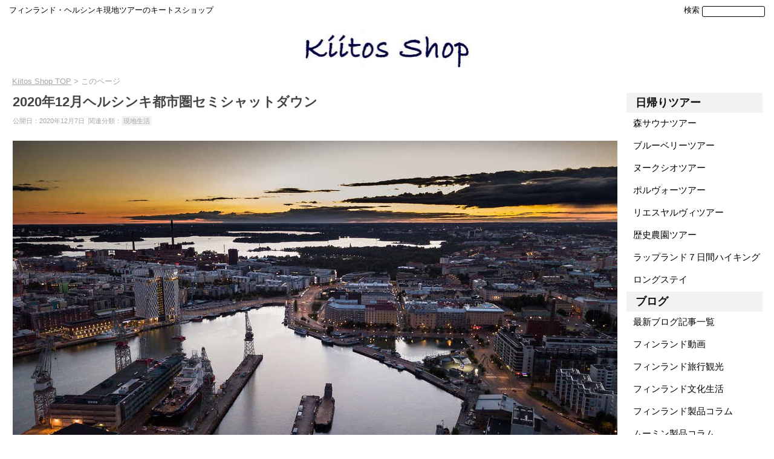

--- FILE ---
content_type: text/html; charset=UTF-8
request_url: https://kiitos.shop/blog/archive/2020-december-helsinki-metropolitan-semi-shut-down.html
body_size: 16002
content:
<!DOCTYPE html>
<!--[if IE 7]>
<html class="ie ie7" lang="ja">
<![endif]-->
<!--[if IE 8]>
<html class="ie ie8" lang="ja">
<![endif]-->
<!--[if !(IE 7) & !(IE 8)]><!-->
<html lang="ja">
<!--<![endif]-->
<head>	

<!-- Google tag (gtag.js) -->
<script async src="https://www.googletagmanager.com/gtag/js?id=G-9D8RG3K54Y"></script>
<script>
  window.dataLayer = window.dataLayer || [];
  function gtag(){dataLayer.push(arguments);}
  gtag('js', new Date());

  gtag('config', 'G-9D8RG3K54Y');
</script>
	
<!-- Google Tag Manager -->
<script>(function(w,d,s,l,i){w[l]=w[l]||[];w[l].push({'gtm.start':
new Date().getTime(),event:'gtm.js'});var f=d.getElementsByTagName(s)[0],
j=d.createElement(s),dl=l!='dataLayer'?'&l='+l:'';j.async=true;j.src=
'https://www.googletagmanager.com/gtm.js?id='+i+dl;f.parentNode.insertBefore(j,f);
})(window,document,'script','dataLayer','GTM-5TX8K7V');</script>
<!-- End Google Tag Manager -->

<!-- Global site tag (gtag.js) - Google Ads: 797144537 -->
<script async src="https://www.googletagmanager.com/gtag/js?id=AW-797144537"></script>
<script>
  window.dataLayer = window.dataLayer || [];
  function gtag(){dataLayer.push(arguments);}
  gtag('js', new Date());

  gtag('config', 'AW-797144537');
</script>

<script>
  gtag('event', 'page_view', {
    'send_to': 'AW-797144537',
    'value': 'replace with value',
    'items': [{
      'id': 'replace with value',
      'google_business_vertical': 'retail'
    }]
  });
</script>
<!-- End Global site tag -->

<meta charset="UTF-8" />


<meta name="viewport" content="width=device-width, minimum-scale=1.0, maximum-scale=3.0, user-scalable=yes, initial-scale=1.0" >
<link rel="stylesheet" href="https://kiitos.shop/wp-content/themes/twentytwelve/style.css" type="text/css" />
<title>2020年12月ヘルシンキ都市圏セミシャットダウン | キートスショップ</title>
<link rel="profile" href="http://gmpg.org/xfn/11" />
<link rel="pingback" href="https://kiitos.shop/xmlrpc.php" />
<link rel="amphtml" href="https://kiitos.shop/blog/archive/2020-december-helsinki-metropolitan-semi-shut-down.html?amp=1"><!--[if lt IE 9]>
<script src="https://kiitos.shop/wp-content/themes/twentytwelve/js/html5.js" type="text/javascript"></script>
<![endif]-->
	
<meta name='robots' content='max-image-preview:large' />
	<style>img:is([sizes="auto" i], [sizes^="auto," i]) { contain-intrinsic-size: 3000px 1500px }</style>
	<link rel='dns-prefetch' href='//fonts.googleapis.com' />
<link rel="alternate" type="application/rss+xml" title="キートスショップ &raquo; フィード" href="https://kiitos.shop/feed" />
<link rel="alternate" type="application/rss+xml" title="キートスショップ &raquo; コメントフィード" href="https://kiitos.shop/comments/feed" />
<script type="text/javascript">
/* <![CDATA[ */
window._wpemojiSettings = {"baseUrl":"https:\/\/s.w.org\/images\/core\/emoji\/15.0.3\/72x72\/","ext":".png","svgUrl":"https:\/\/s.w.org\/images\/core\/emoji\/15.0.3\/svg\/","svgExt":".svg","source":{"concatemoji":"https:\/\/kiitos.shop\/wp-includes\/js\/wp-emoji-release.min.js"}};
/*! This file is auto-generated */
!function(i,n){var o,s,e;function c(e){try{var t={supportTests:e,timestamp:(new Date).valueOf()};sessionStorage.setItem(o,JSON.stringify(t))}catch(e){}}function p(e,t,n){e.clearRect(0,0,e.canvas.width,e.canvas.height),e.fillText(t,0,0);var t=new Uint32Array(e.getImageData(0,0,e.canvas.width,e.canvas.height).data),r=(e.clearRect(0,0,e.canvas.width,e.canvas.height),e.fillText(n,0,0),new Uint32Array(e.getImageData(0,0,e.canvas.width,e.canvas.height).data));return t.every(function(e,t){return e===r[t]})}function u(e,t,n){switch(t){case"flag":return n(e,"\ud83c\udff3\ufe0f\u200d\u26a7\ufe0f","\ud83c\udff3\ufe0f\u200b\u26a7\ufe0f")?!1:!n(e,"\ud83c\uddfa\ud83c\uddf3","\ud83c\uddfa\u200b\ud83c\uddf3")&&!n(e,"\ud83c\udff4\udb40\udc67\udb40\udc62\udb40\udc65\udb40\udc6e\udb40\udc67\udb40\udc7f","\ud83c\udff4\u200b\udb40\udc67\u200b\udb40\udc62\u200b\udb40\udc65\u200b\udb40\udc6e\u200b\udb40\udc67\u200b\udb40\udc7f");case"emoji":return!n(e,"\ud83d\udc26\u200d\u2b1b","\ud83d\udc26\u200b\u2b1b")}return!1}function f(e,t,n){var r="undefined"!=typeof WorkerGlobalScope&&self instanceof WorkerGlobalScope?new OffscreenCanvas(300,150):i.createElement("canvas"),a=r.getContext("2d",{willReadFrequently:!0}),o=(a.textBaseline="top",a.font="600 32px Arial",{});return e.forEach(function(e){o[e]=t(a,e,n)}),o}function t(e){var t=i.createElement("script");t.src=e,t.defer=!0,i.head.appendChild(t)}"undefined"!=typeof Promise&&(o="wpEmojiSettingsSupports",s=["flag","emoji"],n.supports={everything:!0,everythingExceptFlag:!0},e=new Promise(function(e){i.addEventListener("DOMContentLoaded",e,{once:!0})}),new Promise(function(t){var n=function(){try{var e=JSON.parse(sessionStorage.getItem(o));if("object"==typeof e&&"number"==typeof e.timestamp&&(new Date).valueOf()<e.timestamp+604800&&"object"==typeof e.supportTests)return e.supportTests}catch(e){}return null}();if(!n){if("undefined"!=typeof Worker&&"undefined"!=typeof OffscreenCanvas&&"undefined"!=typeof URL&&URL.createObjectURL&&"undefined"!=typeof Blob)try{var e="postMessage("+f.toString()+"("+[JSON.stringify(s),u.toString(),p.toString()].join(",")+"));",r=new Blob([e],{type:"text/javascript"}),a=new Worker(URL.createObjectURL(r),{name:"wpTestEmojiSupports"});return void(a.onmessage=function(e){c(n=e.data),a.terminate(),t(n)})}catch(e){}c(n=f(s,u,p))}t(n)}).then(function(e){for(var t in e)n.supports[t]=e[t],n.supports.everything=n.supports.everything&&n.supports[t],"flag"!==t&&(n.supports.everythingExceptFlag=n.supports.everythingExceptFlag&&n.supports[t]);n.supports.everythingExceptFlag=n.supports.everythingExceptFlag&&!n.supports.flag,n.DOMReady=!1,n.readyCallback=function(){n.DOMReady=!0}}).then(function(){return e}).then(function(){var e;n.supports.everything||(n.readyCallback(),(e=n.source||{}).concatemoji?t(e.concatemoji):e.wpemoji&&e.twemoji&&(t(e.twemoji),t(e.wpemoji)))}))}((window,document),window._wpemojiSettings);
/* ]]> */
</script>
<style id='wp-emoji-styles-inline-css' type='text/css'>

	img.wp-smiley, img.emoji {
		display: inline !important;
		border: none !important;
		box-shadow: none !important;
		height: 1em !important;
		width: 1em !important;
		margin: 0 0.07em !important;
		vertical-align: -0.1em !important;
		background: none !important;
		padding: 0 !important;
	}
</style>
<link rel='stylesheet' id='wp-block-library-css' href='https://kiitos.shop/wp-includes/css/dist/block-library/style.min.css' type='text/css' media='all' />
<style id='classic-theme-styles-inline-css' type='text/css'>
/*! This file is auto-generated */
.wp-block-button__link{color:#fff;background-color:#32373c;border-radius:9999px;box-shadow:none;text-decoration:none;padding:calc(.667em + 2px) calc(1.333em + 2px);font-size:1.125em}.wp-block-file__button{background:#32373c;color:#fff;text-decoration:none}
</style>
<style id='global-styles-inline-css' type='text/css'>
:root{--wp--preset--aspect-ratio--square: 1;--wp--preset--aspect-ratio--4-3: 4/3;--wp--preset--aspect-ratio--3-4: 3/4;--wp--preset--aspect-ratio--3-2: 3/2;--wp--preset--aspect-ratio--2-3: 2/3;--wp--preset--aspect-ratio--16-9: 16/9;--wp--preset--aspect-ratio--9-16: 9/16;--wp--preset--color--black: #000000;--wp--preset--color--cyan-bluish-gray: #abb8c3;--wp--preset--color--white: #ffffff;--wp--preset--color--pale-pink: #f78da7;--wp--preset--color--vivid-red: #cf2e2e;--wp--preset--color--luminous-vivid-orange: #ff6900;--wp--preset--color--luminous-vivid-amber: #fcb900;--wp--preset--color--light-green-cyan: #7bdcb5;--wp--preset--color--vivid-green-cyan: #00d084;--wp--preset--color--pale-cyan-blue: #8ed1fc;--wp--preset--color--vivid-cyan-blue: #0693e3;--wp--preset--color--vivid-purple: #9b51e0;--wp--preset--gradient--vivid-cyan-blue-to-vivid-purple: linear-gradient(135deg,rgba(6,147,227,1) 0%,rgb(155,81,224) 100%);--wp--preset--gradient--light-green-cyan-to-vivid-green-cyan: linear-gradient(135deg,rgb(122,220,180) 0%,rgb(0,208,130) 100%);--wp--preset--gradient--luminous-vivid-amber-to-luminous-vivid-orange: linear-gradient(135deg,rgba(252,185,0,1) 0%,rgba(255,105,0,1) 100%);--wp--preset--gradient--luminous-vivid-orange-to-vivid-red: linear-gradient(135deg,rgba(255,105,0,1) 0%,rgb(207,46,46) 100%);--wp--preset--gradient--very-light-gray-to-cyan-bluish-gray: linear-gradient(135deg,rgb(238,238,238) 0%,rgb(169,184,195) 100%);--wp--preset--gradient--cool-to-warm-spectrum: linear-gradient(135deg,rgb(74,234,220) 0%,rgb(151,120,209) 20%,rgb(207,42,186) 40%,rgb(238,44,130) 60%,rgb(251,105,98) 80%,rgb(254,248,76) 100%);--wp--preset--gradient--blush-light-purple: linear-gradient(135deg,rgb(255,206,236) 0%,rgb(152,150,240) 100%);--wp--preset--gradient--blush-bordeaux: linear-gradient(135deg,rgb(254,205,165) 0%,rgb(254,45,45) 50%,rgb(107,0,62) 100%);--wp--preset--gradient--luminous-dusk: linear-gradient(135deg,rgb(255,203,112) 0%,rgb(199,81,192) 50%,rgb(65,88,208) 100%);--wp--preset--gradient--pale-ocean: linear-gradient(135deg,rgb(255,245,203) 0%,rgb(182,227,212) 50%,rgb(51,167,181) 100%);--wp--preset--gradient--electric-grass: linear-gradient(135deg,rgb(202,248,128) 0%,rgb(113,206,126) 100%);--wp--preset--gradient--midnight: linear-gradient(135deg,rgb(2,3,129) 0%,rgb(40,116,252) 100%);--wp--preset--font-size--small: 13px;--wp--preset--font-size--medium: 20px;--wp--preset--font-size--large: 36px;--wp--preset--font-size--x-large: 42px;--wp--preset--spacing--20: 0.44rem;--wp--preset--spacing--30: 0.67rem;--wp--preset--spacing--40: 1rem;--wp--preset--spacing--50: 1.5rem;--wp--preset--spacing--60: 2.25rem;--wp--preset--spacing--70: 3.38rem;--wp--preset--spacing--80: 5.06rem;--wp--preset--shadow--natural: 6px 6px 9px rgba(0, 0, 0, 0.2);--wp--preset--shadow--deep: 12px 12px 50px rgba(0, 0, 0, 0.4);--wp--preset--shadow--sharp: 6px 6px 0px rgba(0, 0, 0, 0.2);--wp--preset--shadow--outlined: 6px 6px 0px -3px rgba(255, 255, 255, 1), 6px 6px rgba(0, 0, 0, 1);--wp--preset--shadow--crisp: 6px 6px 0px rgba(0, 0, 0, 1);}:where(.is-layout-flex){gap: 0.5em;}:where(.is-layout-grid){gap: 0.5em;}body .is-layout-flex{display: flex;}.is-layout-flex{flex-wrap: wrap;align-items: center;}.is-layout-flex > :is(*, div){margin: 0;}body .is-layout-grid{display: grid;}.is-layout-grid > :is(*, div){margin: 0;}:where(.wp-block-columns.is-layout-flex){gap: 2em;}:where(.wp-block-columns.is-layout-grid){gap: 2em;}:where(.wp-block-post-template.is-layout-flex){gap: 1.25em;}:where(.wp-block-post-template.is-layout-grid){gap: 1.25em;}.has-black-color{color: var(--wp--preset--color--black) !important;}.has-cyan-bluish-gray-color{color: var(--wp--preset--color--cyan-bluish-gray) !important;}.has-white-color{color: var(--wp--preset--color--white) !important;}.has-pale-pink-color{color: var(--wp--preset--color--pale-pink) !important;}.has-vivid-red-color{color: var(--wp--preset--color--vivid-red) !important;}.has-luminous-vivid-orange-color{color: var(--wp--preset--color--luminous-vivid-orange) !important;}.has-luminous-vivid-amber-color{color: var(--wp--preset--color--luminous-vivid-amber) !important;}.has-light-green-cyan-color{color: var(--wp--preset--color--light-green-cyan) !important;}.has-vivid-green-cyan-color{color: var(--wp--preset--color--vivid-green-cyan) !important;}.has-pale-cyan-blue-color{color: var(--wp--preset--color--pale-cyan-blue) !important;}.has-vivid-cyan-blue-color{color: var(--wp--preset--color--vivid-cyan-blue) !important;}.has-vivid-purple-color{color: var(--wp--preset--color--vivid-purple) !important;}.has-black-background-color{background-color: var(--wp--preset--color--black) !important;}.has-cyan-bluish-gray-background-color{background-color: var(--wp--preset--color--cyan-bluish-gray) !important;}.has-white-background-color{background-color: var(--wp--preset--color--white) !important;}.has-pale-pink-background-color{background-color: var(--wp--preset--color--pale-pink) !important;}.has-vivid-red-background-color{background-color: var(--wp--preset--color--vivid-red) !important;}.has-luminous-vivid-orange-background-color{background-color: var(--wp--preset--color--luminous-vivid-orange) !important;}.has-luminous-vivid-amber-background-color{background-color: var(--wp--preset--color--luminous-vivid-amber) !important;}.has-light-green-cyan-background-color{background-color: var(--wp--preset--color--light-green-cyan) !important;}.has-vivid-green-cyan-background-color{background-color: var(--wp--preset--color--vivid-green-cyan) !important;}.has-pale-cyan-blue-background-color{background-color: var(--wp--preset--color--pale-cyan-blue) !important;}.has-vivid-cyan-blue-background-color{background-color: var(--wp--preset--color--vivid-cyan-blue) !important;}.has-vivid-purple-background-color{background-color: var(--wp--preset--color--vivid-purple) !important;}.has-black-border-color{border-color: var(--wp--preset--color--black) !important;}.has-cyan-bluish-gray-border-color{border-color: var(--wp--preset--color--cyan-bluish-gray) !important;}.has-white-border-color{border-color: var(--wp--preset--color--white) !important;}.has-pale-pink-border-color{border-color: var(--wp--preset--color--pale-pink) !important;}.has-vivid-red-border-color{border-color: var(--wp--preset--color--vivid-red) !important;}.has-luminous-vivid-orange-border-color{border-color: var(--wp--preset--color--luminous-vivid-orange) !important;}.has-luminous-vivid-amber-border-color{border-color: var(--wp--preset--color--luminous-vivid-amber) !important;}.has-light-green-cyan-border-color{border-color: var(--wp--preset--color--light-green-cyan) !important;}.has-vivid-green-cyan-border-color{border-color: var(--wp--preset--color--vivid-green-cyan) !important;}.has-pale-cyan-blue-border-color{border-color: var(--wp--preset--color--pale-cyan-blue) !important;}.has-vivid-cyan-blue-border-color{border-color: var(--wp--preset--color--vivid-cyan-blue) !important;}.has-vivid-purple-border-color{border-color: var(--wp--preset--color--vivid-purple) !important;}.has-vivid-cyan-blue-to-vivid-purple-gradient-background{background: var(--wp--preset--gradient--vivid-cyan-blue-to-vivid-purple) !important;}.has-light-green-cyan-to-vivid-green-cyan-gradient-background{background: var(--wp--preset--gradient--light-green-cyan-to-vivid-green-cyan) !important;}.has-luminous-vivid-amber-to-luminous-vivid-orange-gradient-background{background: var(--wp--preset--gradient--luminous-vivid-amber-to-luminous-vivid-orange) !important;}.has-luminous-vivid-orange-to-vivid-red-gradient-background{background: var(--wp--preset--gradient--luminous-vivid-orange-to-vivid-red) !important;}.has-very-light-gray-to-cyan-bluish-gray-gradient-background{background: var(--wp--preset--gradient--very-light-gray-to-cyan-bluish-gray) !important;}.has-cool-to-warm-spectrum-gradient-background{background: var(--wp--preset--gradient--cool-to-warm-spectrum) !important;}.has-blush-light-purple-gradient-background{background: var(--wp--preset--gradient--blush-light-purple) !important;}.has-blush-bordeaux-gradient-background{background: var(--wp--preset--gradient--blush-bordeaux) !important;}.has-luminous-dusk-gradient-background{background: var(--wp--preset--gradient--luminous-dusk) !important;}.has-pale-ocean-gradient-background{background: var(--wp--preset--gradient--pale-ocean) !important;}.has-electric-grass-gradient-background{background: var(--wp--preset--gradient--electric-grass) !important;}.has-midnight-gradient-background{background: var(--wp--preset--gradient--midnight) !important;}.has-small-font-size{font-size: var(--wp--preset--font-size--small) !important;}.has-medium-font-size{font-size: var(--wp--preset--font-size--medium) !important;}.has-large-font-size{font-size: var(--wp--preset--font-size--large) !important;}.has-x-large-font-size{font-size: var(--wp--preset--font-size--x-large) !important;}
:where(.wp-block-post-template.is-layout-flex){gap: 1.25em;}:where(.wp-block-post-template.is-layout-grid){gap: 1.25em;}
:where(.wp-block-columns.is-layout-flex){gap: 2em;}:where(.wp-block-columns.is-layout-grid){gap: 2em;}
:root :where(.wp-block-pullquote){font-size: 1.5em;line-height: 1.6;}
</style>
<link rel='stylesheet' id='twentytwelve-fonts-css' href='https://fonts.googleapis.com/css?family=Open+Sans:400italic,700italic,400,700&#038;subset=latin,latin-ext' type='text/css' media='all' />
<link rel='stylesheet' id='twentytwelve-style-css' href='https://kiitos.shop/wp-content/themes/twentytwelve/style.css' type='text/css' media='all' />
<!--[if lt IE 9]>
<link rel='stylesheet' id='twentytwelve-ie-css' href='https://kiitos.shop/wp-content/themes/twentytwelve/css/ie.css?ver=20121010' type='text/css' media='all' />
<![endif]-->
<link rel='stylesheet' id='dashicons-css' href='https://kiitos.shop/wp-includes/css/dashicons.min.css' type='text/css' media='all' />
<style id='akismet-widget-style-inline-css' type='text/css'>

			.a-stats {
				--akismet-color-mid-green: #357b49;
				--akismet-color-white: #fff;
				--akismet-color-light-grey: #f6f7f7;

				max-width: 350px;
				width: auto;
			}

			.a-stats * {
				all: unset;
				box-sizing: border-box;
			}

			.a-stats strong {
				font-weight: 600;
			}

			.a-stats a.a-stats__link,
			.a-stats a.a-stats__link:visited,
			.a-stats a.a-stats__link:active {
				background: var(--akismet-color-mid-green);
				border: none;
				box-shadow: none;
				border-radius: 8px;
				color: var(--akismet-color-white);
				cursor: pointer;
				display: block;
				font-family: -apple-system, BlinkMacSystemFont, 'Segoe UI', 'Roboto', 'Oxygen-Sans', 'Ubuntu', 'Cantarell', 'Helvetica Neue', sans-serif;
				font-weight: 500;
				padding: 12px;
				text-align: center;
				text-decoration: none;
				transition: all 0.2s ease;
			}

			/* Extra specificity to deal with TwentyTwentyOne focus style */
			.widget .a-stats a.a-stats__link:focus {
				background: var(--akismet-color-mid-green);
				color: var(--akismet-color-white);
				text-decoration: none;
			}

			.a-stats a.a-stats__link:hover {
				filter: brightness(110%);
				box-shadow: 0 4px 12px rgba(0, 0, 0, 0.06), 0 0 2px rgba(0, 0, 0, 0.16);
			}

			.a-stats .count {
				color: var(--akismet-color-white);
				display: block;
				font-size: 1.5em;
				line-height: 1.4;
				padding: 0 13px;
				white-space: nowrap;
			}
		
</style>
<script type="text/javascript" src="https://kiitos.shop/wp-includes/js/jquery/jquery.min.js?ver=3.7.1" id="jquery-core-js"></script>
<script type="text/javascript" src="https://kiitos.shop/wp-includes/js/jquery/jquery-migrate.min.js?ver=3.4.1" id="jquery-migrate-js"></script>
<link rel="https://api.w.org/" href="https://kiitos.shop/wp-json/" /><link rel="EditURI" type="application/rsd+xml" title="RSD" href="https://kiitos.shop/xmlrpc.php?rsd" />
<meta name="generator" content="WordPress 6.7.4" />
<link rel="canonical" href="https://kiitos.shop/blog/archive/2020-december-helsinki-metropolitan-semi-shut-down.html" />
<link rel='shortlink' href='https://kiitos.shop/?p=33054' />
<link rel="alternate" title="oEmbed (JSON)" type="application/json+oembed" href="https://kiitos.shop/wp-json/oembed/1.0/embed?url=https%3A%2F%2Fkiitos.shop%2Fblog%2Farchive%2F2020-december-helsinki-metropolitan-semi-shut-down.html" />
<link rel="alternate" title="oEmbed (XML)" type="text/xml+oembed" href="https://kiitos.shop/wp-json/oembed/1.0/embed?url=https%3A%2F%2Fkiitos.shop%2Fblog%2Farchive%2F2020-december-helsinki-metropolitan-semi-shut-down.html&#038;format=xml" />
	<style type="text/css" id="twentytwelve-header-css">
			.site-title,
		.site-description {
			position: absolute;
			clip: rect(1px 1px 1px 1px); /* IE7 */
			clip: rect(1px, 1px, 1px, 1px);
		}
		</style>
	<style type="text/css" id="custom-background-css">
body.custom-background { background-color: #ffffff; }
</style>
	
						<meta name="description" content="フィンランド・ヘルシンキは日本に似ている状況でいよいよ第二派のピークを迎えつつあります。そんな状況の中でヘルシンキ首都圏はセミシャットダウン対策を打ち出しました。ワクチンのスケジュールも見えてきた中、人々の生活にどのような変化をもたらすのでしょうか。" />
						

<script>
  (function(i,s,o,g,r,a,m){i['GoogleAnalyticsObject']=r;i[r]=i[r]||function(){
  (i[r].q=i[r].q||[]).push(arguments)},i[r].l=1*new Date();a=s.createElement(o),
  m=s.getElementsByTagName(o)[0];a.async=1;a.src=g;m.parentNode.insertBefore(a,m)
  })(window,document,'script','https://www.google-analytics.com/analytics.js','ga');

  ga('create', 'UA-64942802-6', 'auto');
  ga('send', 'pageview');

</script>

<!-- favicon -->
<link rel="shortcut icon" href="https://kiitos.shop/wp-content/uploads/2017/02/favicon.ico" />
<link rel="apple-touch-icon-precomposed" href="https://kiitos.shop/wp-content/uploads/2016/12/icon-114.jpg" />

<!-- Facebook domain verifiacation code -->
<meta name="facebook-domain-verification" content="vsi70oxfcnnvpeqocim8xe8yxfij0y" />
	
</head>

<body class="blog-template-default single single-blog postid-33054 custom-background custom-background-white custom-font-enabled single-author">

<!-- Google Tag Manager (noscript) -->
<noscript><iframe src="https://www.googletagmanager.com/ns.html?id=GTM-5TX8K7V"
height="0" width="0" style="display:none;visibility:hidden"></iframe></noscript>
<!-- End Google Tag Manager (noscript) -->
	
<div id="page" class="hfeed site">
	<header id="masthead" class="site-header" role="banner">
		<hgroup>
			<div class="site-title"><a href="https://kiitos.shop/" title="キートスショップ" rel="home">キートスショップ</a></div>
			<div class="site-description">フィンランドから素敵な生活スタイルをお届けします</div>
		</hgroup>
		
<!-- スマホメニュー用タップしてアイコン変更 -->
<script type="text/javascript">
<!--
jQuery(function(){
jQuery(".change").click(function(){
for( i=1; i<3; i++ ){
if( i == 2 ){
j = 1;
}else{
j = i + 1;
}
if( $( "#cm" + i ).css( "display" ) != "none" ){
jQuery( "#cm" + i ).hide();
jQuery( "#cm" + j ).show();
break;
}
}
});
});
//-->

</script>

<!-- ヘッダーイメージとメニュー -->
<ul style="list-style:none;">
<li style="float: left;text-align:left;">
<div style="margin: 10px 0 10px 0;">
フィンランド・ヘルシンキ現地ツアーのキートスショップ
</div>
</li>
<li style="float: right;text-align:right;margin: 10px 0 10px 0;display:inline-flex">
<a style="color: #000000;text-decoration: none;margin-right:4px;">検索</a>
<form method="get" class="searchform" action="https://kiitos.shop/"><input type="text" name="s" />
</form>
</li>
</ul>

<div class="clear"></div>  

<div style="text-align:center;margin-top:10px;">
<a href="https://kiitos.shop/"><img src="https://kiitos.shop/wp-content/uploads/2018/11/170412-PC-LOGO-1-281.jpg" style="width:22.5%;height:auto;"></a>
</div>


<!-- 構造化データコード -->
<script type="application/ld+json">
{
    "@context": "http://schema.org",
    "@type": "BlogPosting",
	"mainEntityOfPage":{ 
		"@type":"WebPage", 
		"@id":"https://kiitos.shop/blog/archive/2020-december-helsinki-metropolitan-semi-shut-down.html" }, 
    "headline": "2020年12月ヘルシンキ都市圏セミシャットダウン ", 
    "image": {
        "@type": "ImageObject",
        "url": "https://kiitos.shop/wp-content/uploads/2020/05/helsinki-2963778_19200-PC.jpg", 
        "height":                   561,
        "width":                   1000 
    },
    "datePublished": "2020-12-07T19:00:40+09:00", 
    "dateModified": "2020-12-07T18:53:41+09:00", 
    "author": {"@type": "Organization","name": "キートスショップ"},
    "publisher": {
        "@type": "Organization",
        "name": "Sidora Marketing Ltd. Oy", 
        "logo": {
            "@type": "ImageObject",
            "url": "https://kiitos.shop/wp-content/uploads/2018/03/170412-PC-LOGO-1-240-60.jpg", //ロゴ画像の URL
            "width": 240, //ロゴ画像横幅 600px以下
            "height": 60 //ロゴ画像縦幅 60px以下
        }
    },
    "description": "フィンランド・ヘルシンキは日本に似ている状況でいよいよ第二派のピークを迎えつつあります。そんな状況の中でヘルシンキ首都圏はセミシャットダウン対策を打ち出しました。ワクチンのスケジュールも見えてきた中、"

}
</script>
	
<!-- パンくずリストコード -->
<div class="breadcrumbs">

<ul itemscope itemtype="http://schema.org/BreadcrumbList">

<!-- パンくずリスト 1階層目 トップページへのリンク -->
	<li itemprop="itemListElement" itemscope itemtype="http://schema.org/ListItem"><a itemprop="item" rel="v:url" property="v:title" href="https://kiitos.shop/" title="キートスショップトップページ"><span itemprop="name">Kiitos Shop TOP</span></a><meta itemprop="position" content="1" /></li><li>&nbsp;&gt;</li>
	
<!-- パンくずリスト 2階層目 -->
	
	<li>このページ</li>
	</ul>
	</div>

<!-- パンくずリストコード終了 -->



	</header><!-- #masthead -->
	<div id="main" class="wrapper">
	<div id="primary" class="site-content">
		<div id="content" role="main">		
	
						
				
	<article id="post-33054" class="post-33054 blog type-blog status-publish has-post-thumbnail category-finland-culture-life-food-blog tag-local-life">
				<header class="entry-header">
						<h1 class="entry-title">2020年12月ヘルシンキ都市圏セミシャットダウン</h1>
								<div class="blog-date">
				<p>
公開日：2020年12月7日&nbsp;
				関連分類：<a href="https://kiitos.shop/tag/local-life" rel="tag">現地生活</a>				</p>
				</div>
							
					</header><!-- .entry-header -->

				<div class="entry-content">

			<img fetchpriority="high" decoding="async" class="aligncenter size-full wp-image-30710" src="https://kiitos.shop/wp-content/uploads/2020/05/helsinki-2963778_19200-PC.jpg" alt="" width="1000" height="561" srcset="https://kiitos.shop/wp-content/uploads/2020/05/helsinki-2963778_19200-PC.jpg 1000w, https://kiitos.shop/wp-content/uploads/2020/05/helsinki-2963778_19200-PC-640x359.jpg 640w, https://kiitos.shop/wp-content/uploads/2020/05/helsinki-2963778_19200-PC-768x431.jpg 768w" sizes="(max-width: 1000px) 100vw, 1000px" />
<div class="maximg"></div>
<p>&nbsp;</p>
<p>２０２０年の１２月に入り、フィンランドはコロナウィルス第二波のピークを迎えています。</p>
<p>&nbsp;</p>
<p>単日新規感染者数は第一波ピーク時の約３倍に達している２０２０年の１２月に入り、フィンランドはコロナウィルス第二波のピークを迎えています。</p>
<p>&nbsp;</p>
<p>&nbsp;</p>
<p>単日新規感染者数の最高数記録が更新され続けているにもかかわらず、第一波の頃のように全国的なシャットダウンが行われていません。</p>
<p>&nbsp;</p>
<p>そこにはおそらく国の財政悪化を抑止したい思惑があるでしょう。</p>
<p>（もうこれ以上お金配れないということです）</p>
<p>&nbsp;</p>
<p>&nbsp;</p>
<p>国の財政問題があるとはいえ、感染者数がどんどん増える一方という状況なので、<span style="background-color: #ccffff;"><strong>感染者数の多いヘルシンキ首都圏エリアで地方政府を中心にシャットダウン政策が１１月３０日より導入</strong></span>されました。</p>
<p>&nbsp;</p>
<p>&nbsp;</p>
<a href="https://kiitos.shop/"><img decoding="async" src="https://kiitos.shop/wp-content/uploads/2023/06/Tour-bannar-2-PC.jpg" alt="" width="1000" height="208" class="aligncenter size-full wp-image-35625" srcset="https://kiitos.shop/wp-content/uploads/2023/06/Tour-bannar-2-PC.jpg 1000w, https://kiitos.shop/wp-content/uploads/2023/06/Tour-bannar-2-PC-640x133.jpg 640w, https://kiitos.shop/wp-content/uploads/2023/06/Tour-bannar-2-PC-768x160.jpg 768w" sizes="(max-width: 1000px) 100vw, 1000px" /></a>
<div class="maximg"></div>

<p>&nbsp;</p>
<p>&nbsp;</p>
<p>フィンランド人口の約２０％を有するヘルシンキ市、エスポー市及びヴァンター市という首都圏の三つの自治体において、公立施設のほとんどを閉鎖することになりました。</p>
<p>&nbsp;</p>
<ul>
<li>公立博物館、公立美術館、公立スポーツセンター、公立文化イベント施設などを閉鎖することになりました。</li>
<li>図書館は最低限の貸し出し・返却サービスのみ継続。</li>
<li>政府系、学校系の文化イベント、スポーツイベントはすべてキャンセル。</li>
<li>外出時のマスク着用を推奨。</li>
<li>在宅出勤を推奨。</li>
<li>イベントは１０人まで制限。</li>
</ul>
<p>&nbsp;</p>
<p>&nbsp;</p>
<p>この閉鎖措置はまず３週間行う予定で、１２月２０日に終了します。</p>
<p>しかし、状況によって延長される可能性があるとのことです。</p>
<p>&nbsp;</p>
<p>&nbsp;</p>
<p>公立施設のほどんどは閉鎖されますが、<span style="background-color: #ccffff;"><strong>私立商業施設の多くは営業を継続します</strong></span>。</p>
<p>例えば、レストランやカフェ、バーなどの営業は続きます。</p>
<p>&nbsp;</p>
<p>私立の文化イベント施設やスポーツセンターには閉鎖を推奨しますが、実際の運営は個々に任すことにされています。</p>
<p>&nbsp;</p>
<p>そのため、運営を続ける私立のスポーツセンターも少なくありません。</p>
<p>（それはそうでしょうね。追加の補助金がなければ運営を続けないと赤字が増える一方で最終的につぶれることになるので）</p>
<p>&nbsp;</p>
<p>&nbsp;</p>
<h2>マスクの着用が普及！ソーシャルプレッシャーの力</h2>
<p>驚いたことであり、面白いことでもあるマスクの着用について、<span style="background-color: #ccffff;"><strong>２ヶ月ほど前にヘルシンキで誰もがマスクをつけていなかったですが、今となってほとんどみんなマスクを使っています</strong></span>！</p>
<p>&nbsp;</p>
<p>そのきっかけはフィンランド衛生保健局THLの公式推奨です。</p>
<p>その次にヘルシンキ交通局が公共交通手段を使う際にマスクの着用を呼びかけ、無料マスク配布までしたのが大きかったです。</p>
<p>&nbsp;</p>
<p>&nbsp;</p>
<p>２ヶ月前にマスクをつけることにすごく周りからプレッシャーを感じていたが、今となってその真逆となり、マスクをつけない方がすごくプレッシャーを感じます。</p>
<p>&nbsp;</p>
<p>&nbsp;</p>
<p>短い間に社会がこんなにも激変することに驚きを覚えますね。</p>
<p>&nbsp;</p>
<p>&nbsp;</p>
<a href="https://kiitos.shop/"><img decoding="async" src="https://kiitos.shop/wp-content/uploads/2023/06/Tour-bannar-2-PC.jpg" alt="" width="1000" height="208" class="aligncenter size-full wp-image-35625" srcset="https://kiitos.shop/wp-content/uploads/2023/06/Tour-bannar-2-PC.jpg 1000w, https://kiitos.shop/wp-content/uploads/2023/06/Tour-bannar-2-PC-640x133.jpg 640w, https://kiitos.shop/wp-content/uploads/2023/06/Tour-bannar-2-PC-768x160.jpg 768w" sizes="(max-width: 1000px) 100vw, 1000px" /></a>
<div class="maximg"></div>

<p>&nbsp;</p>
<p>&nbsp;</p>
<h2>ワクチンに期待しつつもしばらくは活動自粛</h2>
<p>フィンランド衛生保健局THLはすでに前日にフィンランドでのコロナウィルスワクチン計画を発表しました。</p>
<p>&nbsp;</p>
<p>参考：<a href="https://kiitos.shop/blog/archive/vaccination-plan-of-covid-19-in-finland-announced.html">フィンランドで新型コロナウィルスのワクチン接種計画発表！</a></p>
<p>&nbsp;</p>
<p>&nbsp;</p>
<p>接種の開始が早ければ２０２０年の年末から始まるそうで、色々生活とビジネスに希望の兆しが見えてきます。</p>
<p>それでもワクチンの量が限られているので、国民の接種完了が来年の春末もしくは夏にずれ込む可能性があります。</p>
<p>&nbsp;</p>
<p>&nbsp;</p>
<p>それでも暗い季節の中で自分なりに活動して頑張るしかないですね。</p>
<p>頑張ってこの困難を乗り越えていきたいと思います！</p>
<p>&nbsp;</p>
<p>&nbsp;</p>
<p>参考：<a href="https://yle.fi/uutiset/osasto/news/new_coronavirus_restrictions_and_recommendations_in_force_in_december/11673834" target="_blank" rel="noopener noreferrer">New coronavirus restrictions and recommendations in force in December</a></p>
<p>&nbsp;</p>
						<!-- PostやBlogの記事最後に追加 -->
			<div class="clear"></div>
							
			<!-- 関連記事を表示する -->		

		<h2>関連記事</h2><div class="catpost_b"><div class="recom_post"><a href="https://kiitos.shop/blog/archive/finnish-library-humor-mischief-centerpiece-seal.html"><img width="150" height="113" src="https://kiitos.shop/wp-content/uploads/2020/02/books-1655783_1280-2-150x113.jpg" class="attachment-thumb150_113 size-thumb150_113 wp-post-image" alt="" decoding="async" /></a><div style="font-size:16px;color:#000;"><div class="blog_list_title"><a style="text-decoration:none;" href="https://kiitos.shop/blog/archive/finnish-library-humor-mischief-centerpiece-seal.html">フィンランドの図書館で事件発生！笑ってしまうイタズラに責任者は？！</a></div><div class="blog_list_date" style="display: inline-block; display: inline;">公開日：2020年3月4日 </div><div class="blog_list_tag" style="display: inline-block; display: inline;"><a href="https://kiitos.shop/tag/local-life" rel="tag">現地生活</a></div> </div></div><div style="position: relative;">フィンランドの図書館で起きた面白い事件。見つけた人は驚きと共に笑ってしまうでしょう。センスがいいか悪いかはさておき、SNSではたくさんのコメントが寄せられたイタズラです…...続きを読む</div><div class="clear" style="padding:1px;"></div></div><div class="catpost_b"><div class="recom_post"><a href="https://kiitos.shop/blog/archive/finnish-fashion-circumstances-what-sells-during-the-corona-period.html"><img width="150" height="113" src="https://kiitos.shop/wp-content/uploads/2020/05/online-2900303_1280-150x113.jpg" class="attachment-thumb150_113 size-thumb150_113 wp-post-image" alt="" decoding="async" /></a><div style="font-size:16px;color:#000;"><div class="blog_list_title"><a style="text-decoration:none;" href="https://kiitos.shop/blog/archive/finnish-fashion-circumstances-what-sells-during-the-corona-period.html">フィンランドのファッション事情・コロナ期間に売れているものは？</a></div><div class="blog_list_date" style="display: inline-block; display: inline;">公開日：2020年5月25日 </div><div class="blog_list_tag" style="display: inline-block; display: inline;"><a href="https://kiitos.shop/tag/local-life" rel="tag">現地生活</a></div> </div></div><div style="position: relative;">自粛生活でネットショッピングを利用することが増えたフィンランド。どんなものが売れているのか気になりませんか？生活が変わったらファッションにも変化が！そこから見えてくる…...続きを読む</div><div class="clear" style="padding:1px;"></div></div><div class="catpost_b"><div class="recom_post"><a href="https://kiitos.shop/blog/archive/watch-soccer-game-in-helsinki.html"><img width="150" height="113" src="https://kiitos.shop/wp-content/uploads/2019/06/1024px-Finnair_Stadium_Helsinki-150x113.jpeg" class="attachment-thumb150_113 size-thumb150_113 wp-post-image" alt="" decoding="async" srcset="https://kiitos.shop/wp-content/uploads/2019/06/1024px-Finnair_Stadium_Helsinki-150x113.jpeg 150w, https://kiitos.shop/wp-content/uploads/2019/06/1024px-Finnair_Stadium_Helsinki-640x480.jpeg 640w, https://kiitos.shop/wp-content/uploads/2019/06/1024px-Finnair_Stadium_Helsinki-768x576.jpeg 768w, https://kiitos.shop/wp-content/uploads/2019/06/1024px-Finnair_Stadium_Helsinki.jpeg 1024w" sizes="(max-width: 150px) 100vw, 150px" /></a><div style="font-size:16px;color:#000;"><div class="blog_list_title"><a style="text-decoration:none;" href="https://kiitos.shop/blog/archive/watch-soccer-game-in-helsinki.html">フィンランドでサッカー観戦：ヘルシンキチーム「HJK」の試合を見に行こう</a></div><div class="blog_list_date" style="display: inline-block; display: inline;">公開日：2019年6月23日 </div><div class="blog_list_tag" style="display: inline-block; display: inline;"><a href="https://kiitos.shop/tag/sport" rel="tag">スポーツ</a>　<a href="https://kiitos.shop/tag/local-life" rel="tag">現地生活</a></div> </div></div><div style="position: relative;">&nbsp; &nbsp; フィンランドで有名なスポーツと言えばアイスホッケーのイメージが強いかと思いますが、サッカーもとても人気です！ &nbsp; ６月１９日にヘルシンキのTelia 5Gスタ…...続きを読む</div><div class="clear" style="padding:1px;"></div></div><div class="catpost_b"><div class="recom_post"><a href="https://kiitos.shop/blog/archive/experience-of-sudden-sickness-in-helsinki.html"><img width="150" height="113" src="https://kiitos.shop/wp-content/uploads/2019/01/beautiful-2315_19200-PC-150x113.jpg" class="attachment-thumb150_113 size-thumb150_113 wp-post-image" alt="" decoding="async" /></a><div style="font-size:16px;color:#000;"><div class="blog_list_title"><a style="text-decoration:none;" href="https://kiitos.shop/blog/archive/experience-of-sudden-sickness-in-helsinki.html">ヘルシンキで急病対応の経験談：突然の視野欠損</a></div><div class="blog_list_date" style="display: inline-block; display: inline;">公開日：2019年2月1日 </div><div class="blog_list_tag" style="display: inline-block; display: inline;"><a href="https://kiitos.shop/tag/medication" rel="tag">医療</a>　<a href="https://kiitos.shop/tag/local-life" rel="tag">現地生活</a></div> </div></div><div style="position: relative;">&nbsp; もう一つのストリーは筆者のある友人が日本からフィンランドを訪ね、ヘルシンキに滞在する期間中に起きたことです。 &nbsp; &nbsp; その友人に筆者が想像もつかない症状が…...続きを読む</div><div class="clear" style="padding:1px;"></div></div><div class="catpost_b"><div class="recom_post"><a href="https://kiitos.shop/blog/archive/local-news-new-tram-line-between-espoo-itakeskus.html"><img width="150" height="113" src="https://kiitos.shop/wp-content/uploads/2023/10/new-tram-top-pc-150x113.jpeg" class="attachment-thumb150_113 size-thumb150_113 wp-post-image" alt="" decoding="async" /></a><div style="font-size:16px;color:#000;"><div class="blog_list_title"><a style="text-decoration:none;" href="https://kiitos.shop/blog/archive/local-news-new-tram-line-between-espoo-itakeskus.html">【現地ニュース】ヘルシンキとエスポーを最速で繋ぐ、新しいトラム”Raide-Jokeri”がついに登場！</a></div><div class="blog_list_date" style="display: inline-block; display: inline;">公開日：2023年11月1日 </div><div class="blog_list_tag" style="display: inline-block; display: inline;"><a href="https://kiitos.shop/tag/useful-information-for-travelling-to-finland" rel="tag">フィンランド旅行有益情報</a>　<a href="https://kiitos.shop/tag/local-life" rel="tag">現地生活</a></div> </div></div><div style="position: relative;">&nbsp; ずーっと工事が続いていた新しいトラムの路線、番号は&#8221;15&#8243;。 ついに完成し、2023年10月21日（土）に、記念すべき最初の運転を行いました！ ヘルシンキ付近に…...続きを読む</div><div class="clear" style="padding:1px;"></div></div><div class="catpost_b"><div class="recom_post"><a href="https://kiitos.shop/blog/archive/how-to-find-an-apartment-in-finland.html"><img width="150" height="100" src="https://kiitos.shop/wp-content/uploads/2021/02/city-4793291_19200-thumbnail.jpg" class="attachment-thumb150_113 size-thumb150_113 wp-post-image" alt="" decoding="async" /></a><div style="font-size:16px;color:#000;"><div class="blog_list_title"><a style="text-decoration:none;" href="https://kiitos.shop/blog/archive/how-to-find-an-apartment-in-finland.html">フィンランドで家探し・賃貸探しの注意点とは？物件を探すサイトも合わせて紹介！</a></div><div class="blog_list_date" style="display: inline-block; display: inline;">公開日：2021年2月4日 </div><div class="blog_list_tag" style="display: inline-block; display: inline;"><a href="https://kiitos.shop/tag/local-life" rel="tag">現地生活</a></div> </div></div><div style="position: relative;">フィンランドで賃貸物件を探すときに、日本と慣習が異なったりしてわからないことも多いでしょう。フィンランドで賃貸物件を探すときの注意点をまとめ、賃貸物件検索サイトもご紹…...続きを読む</div><div class="clear" style="padding:1px;"></div></div><div style="text-align:center;margin:10px 0px;"></div><br>			

		<p><a href="https://kiitos.shop/"><img src="https://kiitos.shop/wp-content/uploads/2023/06/Tour-bannar-1-PC.jpg" alt="" width="1000" height="208" class="aligncenter size-full wp-image-35623" /></a></p>
<div class="maximg"></a></div>
		<h2>ショップコンセプト</h2>
<div class="col">
<h3><span style="font-size: 10pt;">１．フィンランド 北欧というと？</span></h3>
<p><span style="font-size: 10pt;">フィンランドもしくは北欧というと「幸福度が高い」「社会福利が充実」「なんかみんな楽しく生活している」というイメージを持つのでしょうか。ただし、実際に見て感じてみると、合致する部分もそうではない部分も見えてきます。良いと思う部分をうまく取り入れ、そうではない部分も積極的に理解することが大切だと思います。そのため、キートスショップは<strong>「フィンランドもしくは北欧と日本の交流を促進し、人々により幸せな生活をして頂く」</strong>ことの実現を目指していきたいです。</span></p>
<h3><span style="font-size: 10pt;">２．現地ツアーに通じて幸せを増やしたい</span></h3>
<p><span style="font-size: 10pt;">「フィンランドと日本の交流を促進し、人々により幸せな生活をして頂く」という目的を果たすため、キートスショップ現在は「ヘルシンキ現地ツアー」を中心に事業を展開しております。</span><span style="font-size: 10pt;">実際にフィンランド・ヘルシンキまで旅をされた方々にはフィンランド文化の核心価値を実際にご体験頂けるヘルシンキ現地ツアーをサービスとしてご提供しております。</span></p>
<p><span style="font-size: 10pt;">「キートスショップのツアーに参加してよかった！」というお客様の声を糧に、より良いツアーサービスを提供できるよう進めていきたいと思います。</span></p>
</div>
<div class="col">
<h3><span style="font-size: 10pt;">３．運営に「誠実」と「感謝」</span></h3>
<p><span style="font-size: 10pt;">「フィンランドや北欧と日本の交流を促進し、人々により幸せな生活をして頂く」目標に目指しながら、キートスショップは<strong>感謝の気持ちをベースに「誠実に対応する」</strong>ことを運営の第一事項にしております。いかなることに関しても最大限誠実な対応を致しますので、ご意見･ご質問は随時お問い合わせください。<a href="https://kiitos.shop/contact">お問合せフォーム</a>、メール：ken@kiitos.shop</span></p>
<h3><span style="font-size: 10pt;">４．キートスショップの名前</span></h3>
<p><span style="font-size: 10pt;">「<strong>Kiitos</strong>」はフィンランド語で「<strong>ありがとう</strong>」を意味する言葉。<strong>『フィンランドには優れたデザインや製品を提供してくださることに、日本の方々には外国の文化を理解して頂くことに感謝し、ショップ経営に取り組んで行きたい』</strong>そのような思いから、ショップ名を「キートスショップ」にしました。</span></p>
<p><span style="font-size: 10pt;">キートスショップは、「フィンランドや北欧と日本の交流を促進し、人々により幸せな生活をして頂く」ことが実現されるよう努めてまいります。</span></p>
<p><span style="font-size: 10pt;">キートスショップスタッフ一同より（<a href="https://kiitos.shop/description">フールバージョンはこちら</a>）</span></p>
</div>
	
		</div><!-- .entry-content -->
		
		<footer class="entry-meta">



								</footer><!-- .entry-meta -->
	</article><!-- #post -->

				
<div id="comments" class="comments-area">

	
	
	
</div><!-- #comments .comments-area -->
			
		</div><!-- #content -->
	</div><!-- #primary -->

<!--モバイルデバイスにサイドバー非表示-->

			<div id="secondary" class="widget-area" role="complementary">
			<aside id="text-16" class="widget widget_text"><h3 class="widget-title">日帰りツアー</h3>			<div class="textwidget"><p><a href="https://kiitos.shop/finland-forest-and-sauna-tour">   森サウナツアー</a><br />
<a href="https://kiitos.shop/finland-forest-blue-berry-day-trip-package-tour">   ブルーベリーツアー</a><br />
<a href="https://kiitos.shop/helsinki-nuuksio-forest-hiking-tour">   ヌークシオツアー</a><br />
<a href="https://kiitos.shop/porvoo-walking-tour">   ポルヴォーツアー</a><br />
<a href="https://kiitos.shop/one-day-trip-from-helsinki-to-liesjarvi-national-park">   リエスヤルヴィツアー</a><br />
<a href="https://kiitos.shop/finland-helsinki-1800-farm-home-stay-1-night-tour">   歴史農園ツアー</a><br />
<a href="https://kiitos.shop/summer-hiking-tour-in-finland-lapland-pallas-yllas-tuntturi-national-park">   ラップランド７日間ハイキング</a><br />
<a href="https://kiitos.shop/finland-helsinki-long-stay-program">   ロングステイ</a></p>
</div>
		</aside><aside id="text-14" class="widget widget_text"><h3 class="widget-title">ブログ</h3>			<div class="textwidget"><div class="textwidget">
<p><a href="https://kiitos.shop/latest-blogpost">   最新ブログ記事一覧</a><br />
<a href="https://kiitos.shop/finland-video">   フィンランド動画</a><br />
<a href="https://kiitos.shop/finland-hokuo-travel-sightseeing-blog">   フィンランド旅行観光</a><br />
<a href="https://kiitos.shop/finland-culture-life-food-blog">   フィンランド文化生活</a><br />
<a href="https://kiitos.shop/hokuo-product-columns">   フィンランド製品コラム</a><br />
<a href="https://kiitos.shop/moomin-product-column">   ムーミン製品コラム</a><br />
<a href="https://kiitos.shop/moomin-information">   ムーミンの物語</a><br />
<a href="https://kiitos.shop/finland-hokuo-goods-sales-discount-event-blog">   国内フィンランド関連情報</a><br />
<a href="https://kiitos.shop/staff-blog">   スタッフブログ</a></p>
</div>
</div>
		</aside><aside id="text-11" class="widget widget_text"><h3 class="widget-title">サービス</h3>			<div class="textwidget"><p><a href="https://kiitos.shop/contact">  お問い合わせ</a></p>
</div>
		</aside>		</div><!-- #secondary -->
	


<!-- フッターウィジェットの記述 -->
	</div><!-- #main .wrapper -->

<div class="snslinkposition">
<a href="https://www.instagram.com/kiitos.shop/?hl=ja" style="color:#000000;text-decoration:none"><div class="dashicons custom-dashicons dashicons-instagram"></div></a>&nbsp;
<a href="https://www.youtube.com/channel/UCLtHfffMDHMxNc8qKUrx_Cw/" style="color:#000000;text-decoration:none"><div class="dashicons custom-dashicons dashicons-video-alt3"></div></a>&nbsp;

</div>

	<div id="footer-w-area" class="footer-w-area">
    <div class="three">
                <div id="first" class="widget-area-footer" role="complementary">
            <aside id="text-5" class="widget widget_text">			<div class="textwidget"><p><a style="text-decoration: none; color: #000000;" href="https://kiitos.shop/corporation">会社概要</a></p>
<p>&nbsp;</p>
<p><a style="text-decoration: none; color: #000000;" href="https://kiitos.shop/description">ショップコンセプト</a></p>
<p>&nbsp;</p>
<p><a style="text-decoration: none; color: #000000;" href="https://kiitos.shop/staff">スタッフ紹介</a></p>
</div>
		</aside>        </div><!-- #footer-widget-1 .widget-area -->
             
                <div id="second" class="widget-area-footer" role="complementary">
            <aside id="text-12" class="widget widget_text">			<div class="textwidget"><p><a style="text-decoration: none; color: #000000;" href="https://kiitos.shop/payment-methods">支払方法について</a></p>
<p>&nbsp;</p>
<p><a style="text-decoration: none; color: #000000;" href="https://kiitos.shop/commercial-law-info">特定商取引法に基づく表記</a></p>
<p>&nbsp;</p>
<p><a style="text-decoration: none; color: #000000;" href="https://kiitos.shop/privacy-policy">プライバシーポリシー</a></p>
</div>
		</aside>        </div><!-- #footer-widget-2 .widget-area -->
             
                <div id="third" class="widget-area-footer" role="complementary">
            <aside id="text-15" class="widget widget_text">			<div class="textwidget"><p><a style="text-decoration: none; color: #000000;" href="https://kiitos.shop/media-introduction">メディア取り上げ</a></p>
<p>&nbsp;</p>
<p><a style="text-decoration: none; color: #000000;" href="https://kiitos.shop/about-purchasing-service">購入代行・転送サービス</a></p>
<p>&nbsp;</p>
<p><a style="text-decoration: none; color: #000000;" href="https://kiitos.shop/contact">お問い合わせ</a></p>
</div>
		</aside>        </div><!-- #footer-widget-3 .widget-area -->
         
            </div>
</div><!-- #footer-w-area -->	<footer id="colophon" role="contentinfo">
<!-- フッターウィジェットの記述 -->



		<div class="site-info" style="text-align:center;">

<br>
			Copyright 2016-2025 <a href="https://jp.sidora.fi/" target="_blank">シドラジャパン株式会社</a>/<a href="https://sidora.fi/" target="_blank">Sidora Marketing Ltd. Oy</a> All Rights Reserved.
		</div><!-- .site-info -->
	</footer><!-- #colophon -->
</div><!-- #page -->

<script type="text/javascript" src="https://kiitos.shop/wp-content/themes/twentytwelve/js/navigation.js?ver=20140711" id="twentytwelve-navigation-js"></script>

<!-- トップへ -->
<script src="https://ajax.googleapis.com/ajax/libs/jquery/1.7.1/jquery.min.js"></script> 
<script>
$(function () {
   /** ページトップボタン **/
   // スクロールした場合
   $(window).scroll(function() {
       // スクロール位置が200を超えた場合
       if ($(this).scrollTop() > 200) {
           $('#pagetop').fadeIn();
       } else {
           // ページトップへをフェードアウト
           $('#pagetop').fadeOut();
       }
   });

   // ページトップクリック
   $('#pagetop').click(function() {
       // ページトップへスクロール
       $('html, body').animate({
           scrollTop: 0
       }, 300);
       return false;
   });
})(jQuery);
</script>

<a id="pagetop" href="#top" class="page_top" style="display: none;"><span class="dashicons dashicons-arrow-up-alt"></span></a>

</body>
</html>

--- FILE ---
content_type: text/css
request_url: https://kiitos.shop/wp-content/themes/twentytwelve/style.css
body_size: 14692
content:
html, body, div, span, applet, object, iframe, h1, h2, h3, h4, h5, h6, p, blockquote, pre, a, abbr, acronym, address, big, cite, code, del, dfn, em, img, ins, kbd, q, s, samp, small, strike, strong, sub, sup, tt, var, b, u, i, center, dl, dt, dd, ol, ul, li, fieldset, form, label, legend, table, caption, tbody, tfoot, thead, tr, th, td, article, aside, canvas, details, embed, figure, figcaption, footer, header, hgroup, menu, nav, output, ruby, section, summary, time, mark, audio, video {
	margin: 0;
	padding: 0;
	border: 0;
	font-size: 100%;
	vertical-align: baseline;
}
body {
	line-height: 1;
}
ol,
ul {
	list-style: none;
}
blockquote,
q {
	quotes: none;
}
blockquote:before,
blockquote:after,
q:before,
q:after {
	content: '';
	content: none;
}
table {
	border-collapse: collapse;
	border-spacing: 0;
}
caption,
th,
td {
	font-weight: normal;
	text-align: left;
}
h1,
h2,
h3,
h4,
h5,
h6 {
	clear: both;
}
html {
	overflow-y: visible;
	font-size: 100%;
	-webkit-text-size-adjust: 100%;
	-ms-text-size-adjust: 100%;
}
a:focus {
	outline: thin dotted;
}
article,
aside,
details,
figcaption,
figure,
footer,
header,
hgroup,
nav,
section {
	display: block;
}
audio,
canvas,
video {
	display: inline-block;
}
audio:not([controls]) {
	display: none;
}
del {
	color: #333;
}
ins {
	background: #fff9c0;
	text-decoration: none;
}
hr {
	background-color: #ccc;
	border: 0;
	height: 1px;
	margin: 24px;
	margin-bottom: 1.714285714rem;
}
sub,
sup {
	font-size: 75%;
	line-height: 0;
	position: relative;
	vertical-align: baseline;
}
sup {
	top: -0.5em;
}
sub {
	bottom: -0.25em;
}
small {
	font-size: smaller;
}
img {
	border: 0;
	-ms-interpolation-mode: bicubic;
}

/* Clearing floats */
.clear:after,
.wrapper:after,
.format-status .entry-header:after {
	clear: both;
}
.clear:before,
.clear:after,
.wrapper:before,
.wrapper:after,
.format-status .entry-header:before,
.format-status .entry-header:after {
	display: table;
	content: "";
}

/* =Repeatable patterns
-------------------------------------------------------------- */

/* Small headers */
.archive-title,
.widget-title,
.page-title,
.entry-content th,
.comment-content th {
	font-size: 11px;
	font-size: 0.785714286rem;
	line-height: 2.181818182;
	font-weight: bold;
	text-transform: uppercase;
	color: #636363;
}

/* Shared Post Format styling */
article.format-quote footer.entry-meta,
article.format-link footer.entry-meta,
article.format-status footer.entry-meta {
	font-size: 11px;
	font-size: 0.785714286rem;
	line-height: 2.181818182;
}

/* Form fields, general styles first */
button,
input,
select,
textarea {
	border: 1px solid #ccc;
	border-radius: 3px;
	font-family: "Shuei KakuGo Gin L",Verdana,"游ゴシック",YuGothic,"Hiragino Kaku Gothic ProN",Meiryo,sans-serif;
	padding: 6px;
	padding: 0.428571429rem;
}
button,
input {
	line-height: normal;
}
textarea {
	font-size: 100%;
	overflow: auto;
	vertical-align: top;
}

/* Reset non-text input types */
input[type="checkbox"],
input[type="radio"],
input[type="file"],
input[type="hidden"],
input[type="image"],
input[type="color"] {
	border: 0;
	border-radius: 0;
	padding: 0;
}

/* Buttons */
.menu-toggle,
input[type="submit"],
input[type="button"],
input[type="reset"],
article.post-password-required input[type=submit],
.bypostauthor cite span {
	padding: 6px 10px;
	padding: 0.428571429rem 0.714285714rem;
	font-size: 11px;
	font-size: 0.785714286rem;
	line-height: 1.428571429;
	font-weight: normal;
	color: #7c7c7c;
	background-color: #e6e6e6;
	background-repeat: repeat-x;
	background-image: -moz-linear-gradient(top, #f4f4f4, #e6e6e6);
	background-image: -ms-linear-gradient(top, #f4f4f4, #e6e6e6);
	background-image: -webkit-linear-gradient(top, #f4f4f4, #e6e6e6);
	background-image: -o-linear-gradient(top, #f4f4f4, #e6e6e6);
	background-image: linear-gradient(top, #f4f4f4, #e6e6e6);
	border: 1px solid #d2d2d2;
	border-radius: 3px;
	box-shadow: 0 1px 2px rgba(64, 64, 64, 0.1);
}
.menu-toggle,
button,
input[type="submit"],
input[type="button"],
input[type="reset"] {
	cursor: pointer;
}
button[disabled],
input[disabled] {
	cursor: default;
}
.menu-toggle:hover,
.menu-toggle:focus,
button:hover,
input[type="submit"]:hover,
input[type="button"]:hover,
input[type="reset"]:hover,
article.post-password-required input[type=submit]:hover {
	color: #5e5e5e;
	background-color: #ebebeb;
	background-repeat: repeat-x;
	background-image: -moz-linear-gradient(top, #f9f9f9, #ebebeb);
	background-image: -ms-linear-gradient(top, #f9f9f9, #ebebeb);
	background-image: -webkit-linear-gradient(top, #f9f9f9, #ebebeb);
	background-image: -o-linear-gradient(top, #f9f9f9, #ebebeb);
	background-image: linear-gradient(top, #f9f9f9, #ebebeb);
}
.menu-toggle:active,
.menu-toggle.toggled-on,
button:active,
input[type="submit"]:active,
input[type="button"]:active,
input[type="reset"]:active {
	color: #757575;
	background-color: #e1e1e1;
	background-repeat: repeat-x;
	background-image: -moz-linear-gradient(top, #ebebeb, #e1e1e1);
	background-image: -ms-linear-gradient(top, #ebebeb, #e1e1e1);
	background-image: -webkit-linear-gradient(top, #ebebeb, #e1e1e1);
	background-image: -o-linear-gradient(top, #ebebeb, #e1e1e1);
	background-image: linear-gradient(top, #ebebeb, #e1e1e1);
	box-shadow: inset 0 0 8px 2px #c6c6c6, 0 1px 0 0 #f4f4f4;
	border-color: transparent;
}
.bypostauthor cite span {
	color: #fff;
	background-color: #21759b;
	background-image: none;
	border: 1px solid #1f6f93;
	border-radius: 2px;
	box-shadow: none;
	padding: 0;
}

/* Responsive images */
.entry-content img,
.comment-content img,
.widget img {
	max-width: 100%; /* Fluid images for posts, comments, and widgets */
}
img[class*="align"],
img[class*="wp-image-"],
img[class*="attachment-"] {
	height: auto; /* Make sure images with WordPress-added height and width attributes are scaled correctly */
}
img.size-full,
img.size-large,
img.header-image,
img.wp-post-image {
	max-width: 100%;	
	height: auto;  /* Make sure images with WordPress-added height and width attributes are scaled correctly */
}

/* Make sure videos and embeds fit their containers */
embed,
iframe,
object,
video {
	max-width: 100%;
}
.entry-content .twitter-tweet-rendered {
	max-width: 100% !important; /* Override the Twitter embed fixed width */
}

/* Images */
.alignleft {
	float: left;
}
.alignright {
	float: right;
}
.aligncenter {
	display: block;
	margin-left: auto;
	margin-right: auto;
}
.entry-content img,
.comment-content img,
.widget img,
img.header-image,
.author-avatar img,
img.wp-post-image {
}
.wp-caption {
	max-width: 100%; /* Keep wide captions from overflowing their container. */
}
.wp-caption .wp-caption-text,
.gallery-caption,
.entry-caption {
	font-style: italic;
	font-size: 16px;
	font-size: 1rem;
	line-height: 2;
	color: #757575;
	padding: 5px 18px;
}
img.wp-smiley,
.rsswidget img {
	border: 0;
	border-radius: 0;
	box-shadow: none;
	margin-bottom: 0;
	margin-top: 0;
	padding: 0;
}
.entry-content dl.gallery-item {
	margin: 0;
}
.gallery-item a,
.gallery-caption {
	width: 90%;
}
.gallery-item a {
	display: block;
}
.gallery-caption a {
	display: inline;
}
.gallery-columns-1 .gallery-item a {
	max-width: 100%;
	width: auto;
}
.gallery .gallery-icon img {
	height: auto;
	max-width: 90%;
	padding: 5%;
}
.gallery-columns-1 .gallery-icon img {
	padding: 3%;
}

/* Navigation */
.site-content nav {
	clear: both;
	line-height: 2;
	overflow: hidden;
}
#nav-above {
	padding: 24px 0;
	padding: 1.714285714rem 0;
}
#nav-above {
	display: none;
}
.paged #nav-above {
	display: block;
}
.nav-previous,
.previous-image {
	float: left;
	width: 50%;
}
.nav-next,
.next-image {
	float: right;
	text-align: right;
	width: 50%;
}
.nav-single + .comments-area,
#comment-nav-above {
	margin: 48px 0;
	margin: 3.428571429rem 0;
}

/* Author profiles */
.author .archive-header {
	margin-bottom: 24px;
	margin-bottom: 1.714285714rem;
}
.author-info {
	border-top: 1px solid #ededed;
	margin: 24px 0;
	margin: 1.714285714rem 0;
	padding-top: 24px;
	padding-top: 1.714285714rem;
	overflow: hidden;
}
.author-description p {
	color: #757575;
	font-size: 13px;
	font-size: 0.928571429rem;
	line-height: 1.846153846;
}
.author.archive .author-info {
	border-top: 0;
	margin: 0 0 48px;
	margin: 0 0 3.428571429rem;
}
.author.archive .author-avatar {
	margin-top: 0;
}

/* =Basic structure
-------------------------------------------------------------- */

/* Body, links, basics */
html {
	font-size: 87.5%;
}
body {
	font-size: 16px;
	font-size: 1.1rem;
	font-family: "メイリオ", Meiryo, "Hiragino Kaku Gothic Pro", "ヒラギノ角ゴ Pro W3", "ＭＳ Ｐゴシック", "Lucida Grande", "Lucida Sans Unicode", Arial, Verdana, sans-serif;
	text-rendering: optimizeLegibility;
	color: #444;
}
body.custom-font-enabled {
	font-family: "Shuei KakuGo Gin L",Verdana,"游ゴシック",YuGothic,"Hiragino Kaku Gothic ProN",Meiryo,sans-serif;
}
a {
	outline: none;
	color: #000;
}
a:hover {
	color: #0f3647;
}

/* Assistive text */
.assistive-text,
.site .screen-reader-text {
	position: absolute !important;
	clip: rect(1px, 1px, 1px, 1px);
	overflow: hidden;
	height: 1px;
	width: 1px;
}
.main-navigation .assistive-text:focus,
.site .screen-reader-text:hover,
.site .screen-reader-text:active,
.site .screen-reader-text:focus {
	background: #fff;
	border: 2px solid #333;
	border-radius: 3px;
	clip: auto !important;
	color: #000;
	display: block;
	font-size: 12px;
	height: auto;
	padding: 12px;
	position: absolute;
	top: 5px;
	left: 5px;
	width: auto;
	z-index: 100000; /* Above WP toolbar */
}

/* Page structure */
.site {
	padding: 0px;
	padding: 0rem;
	background-color: #fff;
}
@media screen and (min-width: 800px){
.site-content {
	margin: 4px 4px 4px 4px;
	margin: 0.4rem 0.4rem 0.4rem 0.4rem;
}
.page .site-content {
	margin: 4px 4px 4px 4px;
	margin: 0.4rem 0.4rem 0.4rem 0.4rem;
}
}
@media screen and (max-width: 799px){
.site-content {
	padding: 10px 10px 10px 10px;
	margin: 4px 4px 4px 4px;
	margin: 0.4rem 0.4rem 0.4rem 0.4rem;
}
.post .site-content {
	padding: 0 10px 10px 10px;
	margin: 4px 4px 4px 4px;
	margin: 0.4rem 0.4rem 0.4rem 0.4rem;
}
}
.widget-area {
	margin: 4px 4px 4px 4px;
}

/* Header */
@media screen and (min-width: 800px){
.site-header {
	padding: 0;
    font-family: "Shuei KakuGo Gin L",Verdana,"游ゴシック",YuGothic,"Hiragino Kaku Gothic ProN",Meiryo,sans-serif;
	font-size: 13px;
	font-size: 0.936rem;
	color:#000000;
	text-decoration:none;
}
}
@media screen and (max-width: 799px){
.site-header {
	padding: 0;
	font-size: 20px;
	font-size: 1.44rem;
	color:#000000;
	text-decoration:none;
}
}
.site-header h1,
.site-header h2 {
	text-align: center;
	color: #000000;
	display: inline-block;
	text-decoration: none;
}
.site-header h1 a,
.site-header h2 a {
	color: #000000;
	display: inline-block;
	text-decoration: none;
}
.site-header h1 {
	font-size: 20px;
	font-size: 1.43rem;
	line-height: 1.285714286;
	margin-bottom: 14px;
	margin-bottom: 1rem;
}
.site-header h2 {
	font-weight: normal;
	line-height: 1.846153846;
}
.header-image {
	margin: 0 0 0 0;
}

/* Banner */
section[role="banner"] {
	margin-bottom: 48px;
	margin-bottom: 3.428571429rem;
}

/* Sidebar */
.widget-area .widget {
	-webkit-hyphens: auto;
	-moz-hyphens: auto;
	hyphens: auto;
	margin-bottom: 12px;
	margin-bottom: 0.85rem;
	word-wrap: break-word;
}
.widget-area .widget h3 {
	font-size: 22px;
	font-size: 1.3rem;
    font-family: "Shuei KakuGo Gin L",Verdana,"游ゴシック",YuGothic,"Hiragino Kaku Gothic ProN",Meiryo,sans-serif;
	line-height: 1.5;
	font-weight: bold;
	text-transform: uppercase;
	color: #111;
	padding: 3px 15px 3px 15px;
	background-color: #F2F2F2;
}
.widget-area .widget p,
.widget-area .widget li,
.widget-area .widget .textwidget {
	font-size: 15px;
	font-size: 1.07rem;
    font-family: "Shuei KakuGo Gin L",Verdana,"游ゴシック",YuGothic,"Hiragino Kaku Gothic ProN",Meiryo,sans-serif;
	line-height: 1.4;
}
.widget-area .widget p {
/*	margin-bottom: 24px;
	margin-bottom: 1.714285714rem;*/
}
.widget-area .textwidget ul {
	list-style: disc outside;
	margin: 0 0 24px;
	margin: 0 0 1.714285714rem;
}
.widget-area .textwidget li {
	margin-left: 36px;
	margin-left: 2.571428571rem;
}
.widget-area .widget a {
	text-decoration: none;
	padding: 7px 0 10px 0;
	color: #000000;
	background-color: #FFFFFF;
	-webkit-transition: all 0.3s ease;
	-moz-transition: all 0.3s ease;
	-o-transition: all 0.3s ease;
	transition: all  0.3s ease;
	float: left;
	width: 100%;
}
.widget-area .widget a:hover {
	color: #000000;
	background-color: #F2F2F2;
}
.widget-area .widget a:visited {
	color: #000000;
}
.widget-area #s {
	width: 53.66666666666%; /* define a width to avoid dropping a wider submit button */
}

/* Footer */
footer[role="contentinfo"] {
	border-top: 1px solid #ededed;
	clear: both;
	font-size: 12px;
	font-size: 0.857142857rem;
	line-height: 2;
	margin-left: auto;
	margin-right: auto;
	padding: 12px;
	padding: 0.857rem 0;
}

/* =Main content and comment content
-------------------------------------------------------------- */

.entry-meta {
	clear: both;
}
.entry-header {
	margin-bottom: 24px;
	margin-bottom: 1.714285714rem;
}
.post .entry-header {
	margin-bottom: 0;
	margin-bottom: 0;
}
.entry-header img.wp-post-image {
	margin-bottom: 24px;
	margin-bottom: 1.714285714rem;
}
.entry-header .entry-title {
	font-size: 20px;
	font-size: 1.428571429rem;
	line-height: 1.2;
	font-weight: bold;
    font-family: "Shuei KakuGo Gin L",Verdana,"游ゴシック",YuGothic,"Hiragino Kaku Gothic ProN",Meiryo,sans-serif;
}
.page .entry-header .entry-title {
    font-size: 24px;
    font-size: 1.7rem;
    line-height: 1.5;
    margin: 0px 0 1.5em;
    padding: 1em 0 1.1em 0;
    border-top: 1px solid #F4F6F6;
    border-bottom: 1px solid #F4F6F6;
    font-family: "Shuei KakuGo Gin L",Verdana,"游ゴシック",YuGothic,"Hiragino Kaku Gothic ProN",Meiryo,sans-serif;
    text-align: center;
}

.post .entry-header .entry-title {
    font-size: 22px;
    font-size: 1.5rem;
    line-height: 1.5;
    margin: 0 0 1.5em;
    padding: 1em 0 1.1em 0;
    border-top: 1px solid #F4F6F6;
    border-bottom: 1px solid #F4F6F6;
    font-family: "Shuei KakuGo Gin L",Verdana,"游ゴシック",YuGothic,"Hiragino Kaku Gothic ProN",Meiryo,sans-serif;
    text-align: center;
}
@media screen and (max-width: 799px){
	.post .entry-header .entry-title {
    font-size: 20px;
    font-size: 1.4rem;
    line-height: 1.4;
    margin: -5px 0 1.5em;
    padding: 0.7em 0 0.8em 0;
    border-top: 1px solid #F4F6F6;
    border-bottom: 1px solid #F4F6F6;
    font-family: "Shuei KakuGo Gin L",Verdana,"游ゴシック",YuGothic,"Hiragino Kaku Gothic ProN",Meiryo,sans-serif;
    text-align: center;
}
}


.entry-header .entry-title a {
	text-decoration: none;
}
.entry-header .entry-format {
	margin-top: 24px;
	margin-top: 1.714285714rem;
	font-weight: normal;
}
.post .entry-header .entry-format {
	margin-top: 0;
}
.entry-header .comments-link {
	margin-top: 24px;
	margin-top: 1.714285714rem;
	font-size: 13px;
	font-size: 0.928571429rem;
	line-height: 1.846153846;
	color: #757575;
}
.comments-link a,
.entry-meta a {
	color: #757575;
}
.comments-link a:hover,
.entry-meta a:hover {
	color: #21759b;
}
article.sticky .featured-post {
	border-top: 4px double #ededed;
	border-bottom: 4px double #ededed;
	color: #757575;
	font-size: 13px;
	font-size: 0.928571429rem;
	line-height: 3.692307692;
	margin-bottom: 24px;
	margin-bottom: 1.714285714rem;
	text-align: center;
}
.entry-content,
.entry-summary,
.mu_register {
	line-height: 1.714285714;
}
.page .entry-content h1,
.comment-content h1 {
    font-size: 24px;
    font-size: 1.7rem;
    line-height: 1.5;
    margin: -18px 0 1.5em;
    padding: 1em 0 1.1em 0;
    border-top: 1px solid #F4F6F6;
    border-bottom: 1px solid #F4F6F6;
    font-family: "Shuei KakuGo Gin L",Verdana,"游ゴシック",YuGothic,"Hiragino Kaku Gothic ProN",Meiryo,sans-serif;
    text-align: center;
}
@media screen and (max-width: 799px){
	.page .entry-content h1,
	.comment-content h1 {
    font-size: 22px;
    font-size: 1.5rem;
    line-height: 1.5;
    margin: -40px 0 10px 0;
    padding: 1em 0 1.1em 0;
    border-top: 1px solid #F4F6F6;
    border-bottom: 1px solid #F4F6F6;
    font-family: "Shuei KakuGo Gin L",Verdana,"游ゴシック",YuGothic,"Hiragino Kaku Gothic ProN",Meiryo,sans-serif;
    text-align: center;
}
}
.post .entry-content h1,
.comment-content h1 {
    font-size: 24px;
    font-size: 1.7rem;
    line-height: 2;
    margin: 1em 0 1.5em;
    padding: 1em 0 1.1em 0;
    border-top: 1px solid #F4F6F6;
    border-bottom: 1px solid #F4F6F6;
    font-family: "Shuei KakuGo Gin L",Verdana,"游ゴシック",YuGothic,"Hiragino Kaku Gothic ProN",Meiryo,sans-serif;
    text-align: center;
}
.blog .entry-content h1,
.comment-content h1 {
    margin: 1.5em 0 1.5em;
    padding: 0.5em;
    border-left: 6px solid #3498db; /* 左線：太さ 線の種類 色 */
    border-bottom: 1px solid #ccc; /* 下線：太さ 線の種類 色 */
    font-family: "Shuei KakuGo Gin L",Verdana,"游ゴシック",YuGothic,"Hiragino Kaku Gothic ProN",Meiryo,sans-serif;
}

.post .entry-content h2,
.comment-content h2 {
    font-size: 22px;
    font-size: 1.5rem;
    line-height: 1.5;
    margin: 1em 0 1.5em;
    padding: 1em 0 1.1em 0;
    border-top: 1px solid #F4F6F6;
    border-bottom: 1px solid #F4F6F6;
    font-family: "Shuei KakuGo Gin L",Verdana,"游ゴシック",YuGothic,"Hiragino Kaku Gothic ProN",Meiryo,sans-serif;
    text-align: center;
}

@media screen and (max-width: 799px){
	.post .entry-content h2,
	.comment-content h2 {
    font-size: 20px;
    font-size: 1.4rem;
    line-height: 1.5;
    margin: 1em 0 1.5em;
    padding: 1em 0 1.1em 0;
    border-top: 1px solid #F4F6F6;
    border-bottom: 1px solid #F4F6F6;
    font-family: "Shuei KakuGo Gin L",Verdana,"游ゴシック",YuGothic,"Hiragino Kaku Gothic ProN",Meiryo,sans-serif;
    text-align: center;
}
}

.entry-content h2,
.comment-content h2 {
    margin: 0.5em 0 0.5em;
    padding: 2em 0 0.5em 0;
    font-family: "Shuei KakuGo Gin L",Verdana,"游ゴシック",YuGothic,"Hiragino Kaku Gothic ProN",Meiryo,sans-serif;
    text-align: center;
}
.blog .entry-content h2,
.comment-content h2 {
    margin: 1.5em 0 1.5em;
    padding: 0.5em;
    border-left: 6px solid #3498db; /* 左線：太さ 線の種類 色 */
    border-bottom: 1px solid #ccc; /* 下線：太さ 線の種類 色 */
    font-family: "Shuei KakuGo Gin L",Verdana,"游ゴシック",YuGothic,"Hiragino Kaku Gothic ProN",Meiryo,sans-serif;
	text-align: left;
}

.post .entry-content h3,
.comment-content h3 {
    margin: 0.5em 0 0.5em;
    padding: 2em 0 0.5em 0;
    font-family: "Shuei KakuGo Gin L",Verdana,"游ゴシック",YuGothic,"Hiragino Kaku Gothic ProN",Meiryo,sans-serif;
    text-align: center;
}

.entry-content h3,
.comment-content h3 {
    font-family: "Shuei KakuGo Gin L",Verdana,"游ゴシック",YuGothic,"Hiragino Kaku Gothic ProN",Meiryo,sans-serif;
    padding: 0 0 0.5em 0;
}

.blog .entry-content h3,
.comment-content h3 {
	font-size: 19px;
    font-size: 1.3rem;
    margin: 1.5em 0 1.5em;
    padding: 0.5em;
    border-left: 1px solid #3498db; /* 左線：太さ 線の種類 色 */
    border-bottom: 1px dashed #ccc; /* 下線：太さ 線の種類 色 */
    font-family: "Shuei KakuGo Gin L",Verdana,"游ゴシック",YuGothic,"Hiragino Kaku Gothic ProN",Meiryo,sans-serif;
    text-align: left;
}

.entry-content h4,
.comment-content h4 {
    font-family: "Shuei KakuGo Gin L",Verdana,"游ゴシック",YuGothic,"Hiragino Kaku Gothic ProN",Meiryo,sans-serif;
    padding: 0 0 0.5em 0;
}
.entry-content h5,
.comment-content h5,
.entry-content h6,
.comment-content h6 {
	margin: 24px 0;
	margin: 1.714285714rem 0;
	line-height: 1.714285714;
}

.entry-content h1,
.comment-content h1 {
    font-family: "Shuei KakuGo Gin L",Verdana,"游ゴシック",YuGothic,"Hiragino Kaku Gothic ProN",Meiryo,sans-serif;
	font-size: 21px;
	font-size: 1.5rem;
	line-height: 1.5;
	padding: 10px 0;
}
.entry-content h2,
.comment-content h2,
.mu_register h2 {
    font-family: "Shuei KakuGo Gin L",Verdana,"游ゴシック",YuGothic,"Hiragino Kaku Gothic ProN",Meiryo,sans-serif;
	font-size: 20px;
	font-size: 1.4rem;
	line-height: 1.6;
	padding: 20px 0 10px 0;
}
.entry-content h3,
.comment-content h3 {
	font-size: 16px;
	font-size: 1.142857143rem;
	line-height: 1.846153846;
}
.entry-content h4,
.comment-content h4 {
	font-size: 14px;
	font-size: 1rem;
	line-height: 1.846153846;
}
.entry-content h5,
.comment-content h5 {
	font-size: 13px;
	font-size: 0.928571429rem;
	line-height: 1.846153846;
}
.entry-content h6,
.comment-content h6 {
	font-size: 12px;
	font-size: 0.857142857rem;
	line-height: 1.846153846;
}
.entry-content p,
.entry-summary p,
.comment-content p,
.mu_register p {
	font-size: 1.15rem;
	margin: 0 0 20px;
	margin: 0 0 1.425rem;
	line-height: 1.614285714;
}
.entry-content a:visited,
.comment-content a:visited {
	color: #000000;
}
.entry-content .more-link {
	white-space: nowrap;
}
.entry-content ol,
.comment-content ol,
.entry-content ul,
.comment-content ul,
.mu_register ul {
	margin: 0 0 24px;
	margin: 0 0 1.714285714rem;
	line-height: 1.714285714;
}
.entry-content ul ul,
.comment-content ul ul,
.entry-content ol ol,
.comment-content ol ol,
.entry-content ul ol,
.comment-content ul ol,
.entry-content ol ul,
.comment-content ol ul {
	margin-bottom: 0;
}
.entry-content ul,
.comment-content ul,
.mu_register ul {
	list-style: disc outside;
}
.entry-content ol,
.comment-content ol {
	list-style: decimal outside;
}
.entry-content li,
.comment-content li,
.mu_register li {
	margin: 0 0 0 36px;
	margin: 0 0 0 2.571428571rem;
}
.entry-content blockquote,
.comment-content blockquote {
	margin-bottom: 24px;
	margin-bottom: 1.714285714rem;
	padding: 24px;
	padding: 1.714285714rem;
	font-style: italic;
}
.entry-content blockquote p:last-child,
.comment-content blockquote p:last-child {
	margin-bottom: 0;
}
.entry-content code,
.comment-content code {
	font-family: "Shuei KakuGo Gin L",Verdana,"游ゴシック",YuGothic,"Hiragino Kaku Gothic ProN",Meiryo,sans-serif;
	font-size: 12px;
	font-size: 0.857142857rem;
	line-height: 2;
}
.entry-content pre,
.comment-content pre {
	border: 1px solid #ededed;
	color: #666;
	font-family: "Shuei KakuGo Gin L",Verdana,"游ゴシック",YuGothic,"Hiragino Kaku Gothic ProN",Meiryo,sans-serif;
	font-size: 12px;
	font-size: 0.857142857rem;
	line-height: 1.714285714;
	margin: 24px 0;
	margin: 1.714285714rem 0;
	overflow: auto;
	padding: 24px;
	padding: 1.714285714rem;
}
.entry-content pre code,
.comment-content pre code {
	display: block;
}
.entry-content abbr,
.comment-content abbr,
.entry-content dfn,
.comment-content dfn,
.entry-content acronym,
.comment-content acronym {
	border-bottom: 1px dotted #666;
	cursor: help;
}
.entry-content address,
.comment-content address {
	display: block;
	line-height: 1.714285714;
	margin: 0 0 24px;
	margin: 0 0 1.714285714rem;
}
img.alignleft,
.wp-caption.alignleft {
	margin: 12px 24px 12px 0;
	margin: 0.857142857rem 1.714285714rem 0.857142857rem 0;
}
img.alignright,
.wp-caption.alignright {
	margin: 12px 0 12px 24px;
	margin: 0.857142857rem 0 0.857142857rem 1.714285714rem;
}
img.aligncenter,
.wp-caption.aligncenter {
	clear: both;
	margin-top: 12px;
	margin-top: 0.857142857rem;
	margin-bottom: 12px;
	margin-bottom: 0.857142857rem;
}
.entry-content embed,
.entry-content iframe,
.entry-content object,
.entry-content video {
	margin-bottom: 24px;
	margin-bottom: 1.714285714rem;
}
.entry-content dl,
.comment-content dl {
	margin: 0 24px;
	margin: 0 1.714285714rem;
}
.entry-content dt,
.comment-content dt {
	font-weight: bold;
	line-height: 1.714285714;
}
.entry-content dd,
.comment-content dd {
	line-height: 1.714285714;
	margin-bottom: 24px;
	margin-bottom: 1.714285714rem;
}
.entry-content table,
.comment-content table {
	border-bottom: 1px solid #ededed;
	color: #000;
	font-size: 11px;
	line-height: 2;
	margin: 0 0 24px;
	margin: 0 0 1.714285714rem;
	width: 100%;
}
.entry-content table caption,
.comment-content table caption {
	font-size: 16px;
	font-size: 1.142857143rem;
	margin: 24px 0;
	margin: 1.714285714rem 0;
}
.entry-content td,
.comment-content td {
	border-top: 1px solid #ededed;
	padding: 6px 10px 6px 0;
}
.site-content article {
	border-bottom: 4px double #ededed;
	margin-bottom: 72px;
	margin-bottom: 5.142857143rem;
	padding-bottom: 24px;
	padding-bottom: 1.714285714rem;
	word-wrap: break-word;
	-webkit-hyphens: auto;
	-moz-hyphens: auto;
	hyphens: auto;
}
.page-links {
	clear: both;
	line-height: 1.714285714;
}
footer.entry-meta {
	margin-top: 24px;
	margin-top: 1.714285714rem;
	font-size: 13px;
	font-size: 0.928571429rem;
	line-height: 1.846153846;
}
.single-author .entry-meta .by-author {
	display: none;
}
.mu_register h2 {
	color: #757575;
	font-weight: normal;
}

/* =Archives
-------------------------------------------------------------- */

.archive-header,
.page-header {
	margin-bottom: 48px;
	margin-bottom: 3.428571429rem;
	padding-bottom: 22px;
	padding-bottom: 1.571428571rem;
	border-bottom: 1px solid #ededed;
}
.archive-meta {
	color: #757575;
	font-size: 12px;
	font-size: 0.857142857rem;
	line-height: 2;
	margin-top: 22px;
	margin-top: 1.571428571rem;
}

/* =Single audio/video attachment view
-------------------------------------------------------------- */

.attachment .entry-content .mejs-audio {
	max-width: 400px;
}

.attachment .entry-content .mejs-container {
	margin-bottom: 24px;
}


/* =Single image attachment view
-------------------------------------------------------------- */

.article.attachment {
	overflow: hidden;
}
.image-attachment div.attachment {
	text-align: center;
}
.image-attachment div.attachment p {
	text-align: center;
}
.image-attachment div.attachment img {
	display: block;
	height: auto;
	margin: 0 auto;
	max-width: 100%;
}
.image-attachment .entry-caption {
	margin-top: 8px;
	margin-top: 0.571428571rem;
}


/* =Aside post format
-------------------------------------------------------------- */

article.format-aside h1 {
	margin-bottom: 24px;
	margin-bottom: 1.714285714rem;
}
article.format-aside h1 a {
	text-decoration: none;
	color: #4d525a;
}
article.format-aside h1 a:hover {
	color: #2e3542;
}
article.format-aside .aside {
	padding: 24px 24px 0;
	padding: 1.714285714rem;
	background: #d2e0f9;
	border-left: 22px solid #a8bfe8;
}
article.format-aside p {
	font-size: 13px;
	font-size: 0.928571429rem;
	line-height: 1.846153846;
	color: #4a5466;
}
article.format-aside blockquote:last-child,
article.format-aside p:last-child {
	margin-bottom: 0;
}


/* =Post formats
-------------------------------------------------------------- */

/* Image posts */
article.format-image footer h1 {
	font-size: 13px;
	font-size: 0.928571429rem;
	line-height: 1.846153846;
	font-weight: normal;
}
article.format-image footer h2 {
	font-size: 11px;
	font-size: 0.785714286rem;
	line-height: 2.181818182;
}
article.format-image footer a h2 {
	font-weight: normal;
}

/* Link posts */
article.format-link header {
	padding: 0 10px;
	padding: 0 0.714285714rem;
	float: right;
	font-size: 11px;
	font-size: 0.785714286rem;
	line-height: 2.181818182;
	font-weight: bold;
	font-style: italic;
	text-transform: uppercase;
	color: #848484;
	background-color: #ebebeb;
	border-radius: 3px;
}
article.format-link .entry-content {
	max-width: 80%;
	float: left;
}
article.format-link .entry-content a {
	font-size: 22px;
	font-size: 1.571428571rem;
	line-height: 1.090909091;
	text-decoration: none;
}

/* Quote posts */
article.format-quote .entry-content p {
	margin: 0;
	padding-bottom: 24px;
	padding-bottom: 1.714285714rem;
}
article.format-quote .entry-content blockquote {
	display: block;
	padding: 24px 24px 0;
	padding: 1.714285714rem 1.714285714rem 0;
	font-size: 15px;
	font-size: 1.071428571rem;
	line-height: 1.6;
	font-style: normal;
	color: #6a6a6a;
	background: #efefef;
}

/* Status posts */
.format-status .entry-header {
	margin-bottom: 24px;
	margin-bottom: 1.714285714rem;
}
.format-status .entry-header header {
	display: inline-block;
}
.format-status .entry-header h1 {
	font-size: 15px;
	font-size: 1.071428571rem;
	font-weight: normal;
	line-height: 1.6;
	margin: 0;
}
.format-status .entry-header h2 {
	font-size: 12px;
	font-size: 0.857142857rem;
	font-weight: normal;
	line-height: 2;
	margin: 0;
}
.format-status .entry-header header a {
	color: #757575;

}
.format-status .entry-header header a:hover {
	color: #21759b;
}
.format-status .entry-header img {
	float: left;
	margin-right: 21px;
	margin-right: 1.5rem;
}


/* =Comments
-------------------------------------------------------------- */

.comments-title {
	margin-bottom: 48px;
	margin-bottom: 3.428571429rem;
	font-size: 16px;
	font-size: 1.142857143rem;
	line-height: 1.5;
	font-weight: normal;
}
.comments-area article {
	margin: 24px 0;
	margin: 1.714285714rem 0;
}
.comments-area article header {
	margin: 0 0 48px;
	margin: 0 0 3.428571429rem;
	overflow: hidden;
	position: relative;
}
.comments-area article header img {
	float: left;
	padding: 0;
	line-height: 0;
}
.comments-area article header cite,
.comments-area article header time {
	display: block;
	margin-left: 85px;
	margin-left: 6.071428571rem;
}
.comments-area article header cite {
	font-style: normal;
	font-size: 15px;
	font-size: 1.071428571rem;
	line-height: 1.42857143;
}
.comments-area cite b {
	font-weight: normal;
}
.comments-area article header time {
	line-height: 1.714285714;
	text-decoration: none;
	font-size: 12px;
	font-size: 0.857142857rem;
	color: #5e5e5e;
}
.comments-area article header a {
	text-decoration: none;
	color: #5e5e5e;
}
.comments-area article header a:hover {
	color: #21759b;
}
.comments-area article header cite a {
	color: #444;
}
.comments-area article header cite a:hover {
	text-decoration: underline;
}
.comments-area article header h4 {
	position: absolute;
	top: 0;
	right: 0;
	padding: 6px 12px;
	padding: 0.428571429rem 0.857142857rem;
	font-size: 12px;
	font-size: 0.857142857rem;
	font-weight: normal;
	color: #fff;
	background-color: #0088d0;
	background-repeat: repeat-x;
	background-image: -moz-linear-gradient(top, #009cee, #0088d0);
	background-image: -ms-linear-gradient(top, #009cee, #0088d0);
	background-image: -webkit-linear-gradient(top, #009cee, #0088d0);
	background-image: -o-linear-gradient(top, #009cee, #0088d0);
	background-image: linear-gradient(top, #009cee, #0088d0);
	border-radius: 3px;
	border: 1px solid #007cbd;
}
.comments-area .bypostauthor cite span {
	position: absolute;
	margin-left: 5px;
	margin-left: 0.357142857rem;
	padding: 2px 5px;
	padding: 0.142857143rem 0.357142857rem;
	font-size: 10px;
	font-size: 0.714285714rem;
}
.comments-area .bypostauthor cite b {
	font-weight: bold;
}
a.comment-reply-link,
a.comment-edit-link {
	color: #686868;
	font-size: 13px;
	font-size: 0.928571429rem;
	line-height: 1.846153846;
}
a.comment-reply-link:hover,
a.comment-edit-link:hover {
	color: #21759b;
}
.commentlist .pingback {
	line-height: 1.714285714;
	margin-bottom: 24px;
	margin-bottom: 1.714285714rem;
}

/* Comment form */
#respond {
	margin-top: 48px;
	margin-top: 3.428571429rem;
}
#respond h3#reply-title {
	font-size: 16px;
	font-size: 1.142857143rem;
	line-height: 1.5;
}
#respond h3#reply-title #cancel-comment-reply-link {
	margin-left: 10px;
	margin-left: 0.714285714rem;
	font-weight: normal;
	font-size: 12px;
	font-size: 0.857142857rem;
}
#respond form {
	margin: 24px 0;
	margin: 1.714285714rem 0;
}
#respond form p {
	margin: 11px 0;
	margin: 0.785714286rem 0;
}
#respond form p.logged-in-as {
	margin-bottom: 24px;
	margin-bottom: 1.714285714rem;
}
#respond form label {
	display: block;
	line-height: 1.714285714;
}
#respond form input[type="text"],
#respond form textarea {
	-moz-box-sizing: border-box;
	box-sizing: border-box;
	font-size: 12px;
	font-size: 0.857142857rem;
	line-height: 1.714285714;
	padding: 10px;
	padding: 0.714285714rem;
	width: 100%;
}
#respond form p.form-allowed-tags {
	margin: 0;
	font-size: 12px;
	font-size: 0.857142857rem;
	line-height: 2;
	color: #5e5e5e;
}
.required {
	color: red;
}


/* =Front page template
-------------------------------------------------------------- */

.entry-page-image {
	margin-bottom: 14px;
	margin-bottom: 1rem;
}
.template-front-page .site-content article {
	border: 0;
	margin-bottom: 0;
}
.template-front-page .widget-area {
	clear: both;
	float: none;
	width: auto;
	padding-top: 24px;
	padding-top: 1.714285714rem;
	border-top: 1px solid #ededed;
}
.template-front-page .widget-area .widget li {
	margin: 8px 0 0;
	margin: 0.571428571rem 0 0;
	font-size: 13px;
	font-size: 0.928571429rem;
	line-height: 1.714285714;
	list-style-type: square;
	list-style-position: inside;
}
.template-front-page .widget-area .widget li a {
	color: #757575;
}
.template-front-page .widget-area .widget li a:hover {
	color: #21759b;
}
.template-front-page .widget-area .widget_text img {
	float: left;
	margin: 8px 24px 8px 0;
	margin: 0.571428571rem 1.714285714rem 0.571428571rem 0;
}


/* =Widgets
-------------------------------------------------------------- */

.widget-area .widget ul ul {
	margin-left: 12px;
	margin-left: 0.857142857rem;
}
.widget_rss li {
	margin: 12px 0;
	margin: 0.857142857rem 0;
}
.widget_recent_entries .post-date,
.widget_rss .rss-date {
	color: #aaa;
	font-size: 11px;
	font-size: 0.785714286rem;
	margin-left: 12px;
	margin-left: 0.857142857rem;
}
#wp-calendar {
	margin: 0;
	width: 100%;
	font-size: 13px;
	font-size: 0.928571429rem;
	line-height: 1.846153846;
	color: #686868;
}
#wp-calendar th,
#wp-calendar td,
#wp-calendar caption {
	text-align: left;
}
#wp-calendar #next {
	padding-right: 24px;
	padding-right: 1.714285714rem;
	text-align: right;
}
.widget_search label {
	display: block;
	font-size: 13px;
	font-size: 0.928571429rem;
	line-height: 1.846153846;
}
.widget_twitter li {
	list-style-type: none;
}
.widget_twitter .timesince {
	display: block;
	text-align: right;
}

/* =Plugins
----------------------------------------------- */

img#wpstats {
	display: block;
	margin: 0 auto 24px;
	margin: 0 auto 1.714285714rem;
}

/* =Media queries
-------------------------------------------------------------- */

@-ms-viewport {
	width: device-width;
}
@viewport {
	width: device-width;
}

/* Minimum width of 800 pixels. */
@media screen and (min-width: 1000px) {
	.author-avatar {
		float: left;
		margin-top: 8px;
		margin-top: 0.571428571rem;
	}
	.author-description {
		float: right;
		width: 80%;
	}
	.site {
		margin: 0 auto;
		max-width: 1250px;
		max-width: 89.28rem;
		overflow: visible;
	}
	.site-content {
		float: left;
		width: 80%;
	}
	body.template-front-page .site-content,
	body.attachment .site-content,
	body.full-width .site-content {
		width: 100%;
	}
	.widget-area {
		float: right;
		width: 18%;
/*		position: sticky;*/
		top: 10px;
		position: -webkit-sticky;
	}
	.site-header h1,
	.site-header h2 {
		text-align: left;
	}
	.site-header h1 {
		font-size: 26px;
		font-size: 1.857142857rem;
		line-height: 1.846153846;
		margin-bottom: 0;
	}
	.main-navigation ul.nav-menu,
	.main-navigation div.nav-menu > ul {
		border-bottom: 1px solid #ededed;
		border-top: 1px solid #ededed;
		display: inline-block !important;
		text-align: left;
		width: 100%;
	}
	.main-navigation ul {
		margin: 0;
		text-indent: 0;
	}
	.main-navigation li a,
	.main-navigation li {
		display: inline-block;
		text-decoration: none;
	}
	.main-navigation li a {
		font-family: "Shuei KakuGo Gin L",Verdana,"游ゴシック",YuGothic,"Hiragino Kaku Gothic ProN",Meiryo,sans-serif;
		border-bottom: 0;
		color: #6a6a6a;
		line-height: 3.6;
		text-transform: uppercase;
		white-space: nowrap;
	}
	.main-navigation li a:hover,
	.main-navigation li a:focus {
		color: #000;
	}
	.main-navigation li {
		margin: 0 40px 0 0;
		margin: 0 2.857142857rem 0 0;
		position: relative;
	}
	.main-navigation li ul {
		margin: 0;
		padding: 0;
		position: absolute;
		top: 100%;
		z-index: 1;
		height: 1px;
		width: 1px;
		overflow: hidden;
		clip: rect(1px, 1px, 1px, 1px);
	}
	.main-navigation li ul ul {
		top: 0;
		left: 100%;
	}
	.main-navigation ul li:hover > ul,
	.main-navigation ul li:focus > ul,
	.main-navigation .focus > ul {
		border-left: 0;
		clip: inherit;
		overflow: inherit;
		height: inherit;
		width: inherit;
	}
	.main-navigation li ul li a {
		background: #efefef;
		border-bottom: 1px solid #ededed;
		display: block;
		font-size: 11px;
		font-size: 0.785714286rem;
		line-height: 2.181818182;
		padding: 8px 10px;
		padding: 0.571428571rem 0.714285714rem;
		width: 180px;
		width: 12.85714286rem;
		white-space: normal;
	}
	.main-navigation li ul li a:hover,
	.main-navigation li ul li a:focus {
		background: #e3e3e3;
		color: #444;
	}
	.main-navigation .current-menu-item > a,
	.main-navigation .current-menu-ancestor > a,
	.main-navigation .current_page_item > a,
	.main-navigation .current_page_ancestor > a {
		color: #636363;
		font-weight: normal;
	}
	.menu-toggle {
		display: none;
	}
	.entry-header .entry-title {
		font-size: 22px;
		font-size: 1.571428571rem;
	}
	#respond form input[type="text"] {
		width: 46.333333333%;
	}
	#respond form textarea.blog-textarea {
		width: 79.666666667%;
	}
	.template-front-page .site-content,
	.template-front-page article {
		overflow: hidden;
	}
	.template-front-page.has-post-thumbnail article {
		float: left;
		width: 47.916666667%;
	}
	.entry-page-image {
		float: right;
		margin-bottom: 0;
		width: 47.916666667%;
	}
	.template-front-page .widget-area .widget,
	.template-front-page.two-sidebars .widget-area .front-widgets {
		float: left;
		width: 51.875%;
		margin-bottom: 24px;
		margin-bottom: 1.714285714rem;
	}
	.template-front-page .widget-area .widget:nth-child(odd) {
		clear: right;
	}
	.template-front-page .widget-area .widget:nth-child(even),
	.template-front-page.two-sidebars .widget-area .front-widgets + .front-widgets {
		float: right;
		width: 39.0625%;
		margin: 0 0 24px;
		margin: 0 0 1.714285714rem;
	}
	.template-front-page.two-sidebars .widget,
	.template-front-page.two-sidebars .widget:nth-child(even) {
		float: none;
		width: auto;
	}
	.commentlist .children {
		margin-left: 48px;
		margin-left: 3.428571429rem;
	}

	/* Two Footer Widget Areas */
	.footer-w-area .two .widget-area-footer {
		text-align:left;
		float: left;
		margin-left: 2%;
		padding: 10px 0;
		width: 48%;
    font-family: "Shuei KakuGo Gin L",Verdana,"游ゴシック",YuGothic,"Hiragino Kaku Gothic ProN",Meiryo,sans-serif;
		text-decoration: none;
		color: #000000;
	}
 
	/* Three Footer Widget Areas */
	.footer-w-area .three .widget-area-footer {
		text-align:left;
		float: left;
		margin-left: 2.5%;
		padding: 10px 0;
		width: 30%;
        font-family: "Shuei KakuGo Gin L",Verdana,"游ゴシック",YuGothic,"Hiragino Kaku Gothic ProN",Meiryo,sans-serif;
		text-decoration: none;
		color: #000000;
	}
 
	/* Four Footer Widget Areas */
	.footer-w-area .four .widget-area-footer {
		text-align:left;
		float: left;
		margin-left: 3%;
		padding: 10px 0;
		width: 22.5%;
        font-family: "Shuei KakuGo Gin L",Verdana,"游ゴシック",YuGothic,"Hiragino Kaku Gothic ProN",Meiryo,sans-serif;
		text-decoration: none;
		color: #000000;
	}
 
	.footer-w-area .two .widget-area-footer + .widget-area-footer,
	.footer-w-area .three .widget-area-footer + .widget-area-footer + .widget-area-footer,
	.footer-w-area .four .widget-area-footer + .widget-area-footer + .widget-area-footer + .widget-area-footer {
 	margin-right: 0;
	text-decoration: none;
	color: #000000;
	}
}

/* Maximum width of 999 pixels. */
@media screen and (max-width: 999px) {
	/* Two Footer Widget Areas */
	.footer-w-area .two .widget-area-footer {
		text-align:left;
		float: left;
		margin-left: 2%;
		padding: 20px 0 20px 15%;
		width: auto;
        font-family: "Shuei KakuGo Gin L",Verdana,"游ゴシック",YuGothic,"Hiragino Kaku Gothic ProN",Meiryo,sans-serif;
		text-decoration: none;
		color: #000000;
	}
 
	/* Three Footer Widget Areas */
	.footer-w-area .three .widget-area-footer {
		text-align:left;
		float: left;
		margin-left: 2.5%;
		padding: 20px 0 20px 15%;
		width: auto;
        font-family: "Shuei KakuGo Gin L",Verdana,"游ゴシック",YuGothic,"Hiragino Kaku Gothic ProN",Meiryo,sans-serif;
		text-decoration: none;
		color: #000000;
	}
 
	/* Four Footer Widget Areas */
	.footer-w-area .four .widget-area-footer {
		text-align:left;
		float: left;
		margin-left: 3%;
		padding: 20px 0 20px 15%;
		width: auto;
        font-family: "Shuei KakuGo Gin L",Verdana,"游ゴシック",YuGothic,"Hiragino Kaku Gothic ProN",Meiryo,sans-serif;
		text-decoration: none;
		color: #000000;
	}
 
	.footer-w-area .two .widget-area-footer + .widget-area-footer,
	.footer-w-area .three .widget-area-footer + .widget-area-footer + .widget-area-footer,
	.footer-w-area .four .widget-area-footer + .widget-area-footer + .widget-area-footer + .widget-area-footer {
 	margin-right: 0;
	text-decoration: none;
	color: #000000;
	}
}


/* =Print
----------------------------------------------- */

@media print {
	body {
		background: none !important;
		color: #000;
		font-size: 10pt;
	}
	footer a[rel=bookmark]:link:after,
	footer a[rel=bookmark]:visited:after {
		content: " [" attr(href) "] "; /* Show URLs */
	}
	a {
		text-decoration: none;
	}
	.entry-content img,
	.comment-content img,
	.author-avatar img,
	img.wp-post-image {
		border-radius: 0;
		box-shadow: none;
	}
	.site {
		clear: both !important;
		display: block !important;
		float: none !important;
		max-width: auto;
		position: relative !important;
	}
	.site-header {
		margin-bottom: 72px;
		margin-bottom: 5.142857143rem;
		text-align: left;
	}
	.site-header h1 {
		font-size: 21pt;
		line-height: 1;
		text-align: left;
	}
	.site-header h2 {
		color: #000;
		font-size: 10pt;
		text-align: left;
	}
	.site-header h1 a,
	.site-header h2 a {
		color: #000;
	}
	.author-avatar,
	#colophon,
	#respond,
	.commentlist .comment-edit-link,
	.commentlist .reply,
	.entry-header .comments-link,
	.entry-meta .edit-link a,
	.page-link,
	.site-content nav,
	.widget-area,
	img.header-image,
	.main-navigation {
		display: none;
	}
	.wrapper {
		border-top: none;
		box-shadow: none;
	}
	.site-content {
		margin: 0;
		width: auto;
	}

	.entry-header .entry-title,
	.entry-title {
		font-size: 21pt;
	}
	footer.entry-meta,
	footer.entry-meta a {
		color: #444;
		font-size: 10pt;
	}
	.author-description {
		float: none;
		width: auto;
	}

	/* Comments */
	.commentlist > li.comment {
		background: none;
		position: relative;
		width: auto;
	}
	.commentlist .avatar {
		height: 39px;
		left: 2.2em;
		top: 2.2em;
		width: 39px;
	}
	.comments-area article header cite,
	.comments-area article header time {
		margin-left: 50px;
		margin-left: 3.57142857rem;
	}
}

/* スクリーンサイズ別商品並び */
/* PC画面の制御 */
.catpost { 
	position: relative;
	width: 21%;
	height: 380px;
	float: left;
	padding: 1% 1% 1% 2%;
	margin: 0.5%;
	background-color: #FAFAFA;
	-webkit-transition: 0.4s;
    -moz-transition: 0.4s;
    -o-transition: 0.4s;
    -ms-transition: 0.4s;
    transition: 0.4s;
}

/* スマホ画面の制御 */
@media screen and (max-width: 349px){
.catpost_sp { 
	width: 44.5%;
	height: 370px;
	float: left;
	padding: 1% 1.5% 1% 3%;
	margin: 0.5%;
	background-color: #FAFAFA;
	font-size: 4vw;
	-webkit-transition: 0.4s;
    -moz-transition: 0.4s;
    -o-transition: 0.4s;
    -ms-transition: 0.4s;
    transition: 0.4s;
}
}
@media screen and (min-width: 350px) and (max-width: 500px){
.catpost_sp { 
	width: 44.5%;
	height: 370px;
	float: left;
	padding: 1% 1.5% 1% 3%;
	margin: 0.5%;
	background-color: #FAFAFA;
	font-size: 4vw;
	-webkit-transition: 0.4s;
    -moz-transition: 0.4s;
    -o-transition: 0.4s;
    -ms-transition: 0.4s;
    transition: 0.4s;
}
}

@media screen and (min-width: 501px) and (max-width: 600px){
.catpost_sp { 
	width: 44.5%;
	height: 400px;
	float: left;
	padding: 1% 1.5% 1% 3%;
	margin: 0.5%;
	background-color: #FAFAFA;
	font-size: 3vw;
	-webkit-transition: 0.4s;
    -moz-transition: 0.4s;
    -o-transition: 0.4s;
    -ms-transition: 0.4s;
    transition: 0.4s;
}
}

@media screen and (min-width: 601px) and (max-width: 800px){
.catpost_sp { 
	width: 29.3333333333%;
	height: 380px;
	float: left;
	padding: 0.5% 1% 0.5% 2%;
	margin: 0.5%;
	background-color: #FAFAFA;
	font-size: 2vw;
	-webkit-transition: 0.4s;
    -moz-transition: 0.4s;
    -o-transition: 0.4s;
    -ms-transition: 0.4s;
    transition: 0.4s;
}
}
@media screen and (min-width: 801px){
.catpost_sp { 
	position: relative;
	width: 21%;
	height: 350px;
	float: left;
	padding: 0.5% 1% 0.5% 2%;
	margin: 0.5%;
	background-color: #FAFAFA;
	font-size: 1.5vw;
	-webkit-transition: 0.4s;
    -moz-transition: 0.4s;
    -o-transition: 0.4s;
    -ms-transition: 0.4s;
    transition: 0.4s;
}
}
.catpost p a,
.catpost_sp p a,
.catpost_pl p a {
	position: relative;
	width: 100%;
	height:100%;
	margin:0!important;
	padding: 0!important;
	display: block
}

.catpost p,
.catpost_sp p{
	display: block;
	}

.catpost br,
.catpost_sp br{
	display:none;
	}

.catpost:hover,
.catpost_sp:hover {
	background-color:#F2F2F2;
}

.catpost img,
.catpost_sp img{
	padding: 10% 11% 10% 9%;
	border:none;
}

.catpost img {
	width: 80%;
	height: auto;
}

.catpost_sp img {
	width: 80%;
	height: auto;
}

.clear {
	clear:both;
}

/* カテゴリ名表示用 */
.catname {
	display: inline-block;
	margin: 0 10px 0 0;
	font-size: 70%;
	background-color:#E6E6E6;
	line-height: 150%;
	border-radius: 2px;
	text-decoration: none
}

/* ブログ記事リスト */
.catpost_b,
.catpost_b_sp { 
	position: relative;
	clear:left;
	padding:5px 0;
	border-bottom:1px dashed #1225a5;
	-webkit-transition: 0.3s;
    -moz-transition: 0.3s;
    -o-transition: 0.3s;
    -ms-transition: 0.3s;
    transition: 0.3s;
	}

.catpost_b p a,
.catpost_b_sp p a,
.catpost_b_pl p a {
position: absolute;
    top: 0;
    left: 0;
    width: 100%;
    height:100%;
	margin:0!important;
	padding:0!important;
}

.catpost_b p,
.catpost_b_sp p{
display: block;
	}

.catpost_b br,
.catpost_b_sp br{
	display:none;
	}

.catpost_b:hover,
.catpost_b_sp:hover {
	background-color:#FAFAFA;
}

.catpost_b img,
.catpost_b_sp img{
	display: inline-block;
	float:left;
	margin:5px 5px 0 0;
	padding:0;
	border:none;
	border-radius: 5px;
}

.catpost_b img {
	width: 150px;
	height: 113px;
}

.catpost_b_sp img {
	width: 100px;
	height: 75px;
}

/* ブログ記事リストのタイトル */
@media screen and (min-width: 800px){
.blog_list_title {
	font-size: 16px;
	font-weight: bold;
	color: #000000;
}
}
@media screen and (max-width: 799px){
.blog_list_title {
	font-size: 80%;
	font-weight: bold;
	color: #000000;
}
}

/* ブログ記事リストの日付 */
@media screen and (min-width: 800px){
.blog_list_date {
	font-size: 12px;
	color: #000000;
	display: inline-block;
	text-decoration: none;
}
}
@media screen and (max-width: 799px){
.blog_list_date {
	font-size: 70%;
	color: #000000;
	display: inline-block;
	text-decoration: none;
}
}

/* フッターメニューに回り込みなどがあった場合のクリアを入れ */
.footer-w-area after {
    clear: both;
}

/* ページトップへ戻るボタン */
@media screen and (min-width: 800px){
#pagetop {
    position:fixed;
    bottom:30px;
    right:30px;
    padding:16px 18px;
    color: #353535; /* 文字色 */
    font-size:20px;
    text-decoration:none;
    background: linear-gradient(
    -45deg,
    #fff 25%,
    #E6E6E6 25%, #E6E6E6 50%,
    #fff 50%, #fff 75%,
    #E6E6E6 75%, #E6E6E6
  );
  background-size: 4px 4px; 
  border: 3px solid #0B173B; /* ボーダーの色 */
  border-radius: 50%; /* ボタンの丸み */
  opacity: 1; /* ボタンの透明度 */
  z-index: 99;
}

/* ページトップへ戻るボタン：ホバー時 */
#pagetop:hover {
    color: #ffffff; /* 文字色 */
    background:#0B173B;/* 背景色 */
}
}
@media screen and (max-width: 799px){
#pagetop {
    position:fixed;
    bottom:7px;
    right:7px;
    padding:10px 12px;
    color: #353535; /* 文字色 */
    font-size:20px;
    text-decoration:none;
    background: linear-gradient(
    -45deg,
    #fff 25%,
    #f4f4ed 25%, #f4f4ed 50%,
    #fff 50%, #fff 75%,
    #f4f4ed 75%, #f4f4ed
  );
  background-size: 4px 4px; 
  border: 3px solid #c9c19f; /* ボーダーの色 */
  border-radius: 50%; /* ボタンの丸み */
  opacity: 0.8; /* ボタンの透明度 */
  z-index: 99;
}
}

/*埋め込みビデオのレスポンシブ対応設定*/
.video {
position: relative;
height: 0;
padding: 30px 0 56.25%;
overflow: hidden;
}

.video iframe {
position: absolute;
top: 0;
left: 0;
width: 100%;
height: 100%;
}

/*　検索ボックス　*/
@media screen and (min-width: 800px){	
.searchform input[type="text"]{
	width: 100px;
	height: 14px;
	padding: 1px;
	background: #ffffff;
	border: 1px solid #000000;
	text-indent: 0.1em;
    position: relative;
    font-size: 11px;
    font-family: "Shuei KakuGo Gin L",Verdana,"游ゴシック",YuGothic,"Hiragino Kaku Gothic ProN",Meiryo,sans-serif;
}
}
@media screen and (max-width: 799px){
.searchform input[type="text"]{
	width: 70%;
	height: 30px;
	padding: 1px;
	background: #ffffff;
	border: 1px solid #A4A4A4;
	text-indent: 0.1em;
    position: relative;
    font-size: 14px;
    font-family: "Shuei KakuGo Gin L",Verdana,"游ゴシック",YuGothic,"Hiragino Kaku Gothic ProN",Meiryo,sans-serif;
}
/*検索ボタン*/
#sbtn{
	width:60px;
	height:34px;
	left:80%;
	top:0;
	background:#848484;
	border:none;
	color:#fff;
	font-weight:bold;
	font-size:14px;
}
}
/*　検索ボックス（記事内）　*/
@media screen and (min-width: 800px){	
.searchform2 {
	text-align: center;
	padding: 0 0 30px 0;
	margin: 0 0 30px 0;
}
.searchform2 input[type="text"]{
	width: 50%;
	height: 26px;
	padding: 1px;
	background: #ffffff;
	border: 1px solid #848484;
	text-indent: 0.1em;
    position: relative;
    font-size: 14px;
    font-family: "Shuei KakuGo Gin L",Verdana,"游ゴシック",YuGothic,"Hiragino Kaku Gothic ProN",Meiryo,sans-serif;
}
}
@media screen and (max-width: 799px){
.searchform2 {
	text-align: center;
	padding: 15px 0 35px 0;
	margin: 15px 0 35px 0;
}
.searchform2 input[type="text"]{
	width: 70%;
	height: 26px;
	padding: 1px;
	border: 1px solid #848484;
	text-indent: 0.1em;
    position: relative;
    font-size: 14px;
    font-family: "Shuei KakuGo Gin L",Verdana,"游ゴシック",YuGothic,"Hiragino Kaku Gothic ProN",Meiryo,sans-serif;
}
}

/* スマホヘッダー固定 */
div#header-fixed {
    position: fixed;
    top: 0px;
    left: 0px;
    width: 100%;
    height: 45px;
    background: #FFFFFF;
    z-index: 10;
}

/* スマホ用ドロップダウンメニュー */
.dropmenu{
  *zoom: 1;
  list-style-type: none;
  width: 100%;
  margin: 0;
  padding: 0;
  position: absolute;
  top: 60px;
  left: 0;
  overflow: scroll;
  height: 92vh;
  background-color: white;
}

.dropmenu:before, .dropmenu:after{
  content: "";
  display: table;
}
.dropmenu:after{
  clear: both;
}
.dropmenu li{
  position: relative;
  width: 100%;
  float: left;
  left: 0;
  top: 0;
  margin: 0;
  padding: 0;
  text-align: left;
  height: 50px;
}
@media screen and (max-width: 499px){
.dropmenu li a{
  display: block;
  width: 100%;
  margin: 0;
  padding: 16px 0 17px 50px;
  background: #ffffff;
  color: #000000;
  font-size: 18px;
  font-family: "Shuei KakuGo Gin L",Verdana,"游ゴシック",YuGothic,"Hiragino Kaku Gothic ProN",Meiryo,sans-serif;
  line-height: 1;
  text-decoration: none;
  border-top: 1px solid #FDEDEC;
  display:inline-flex;
}
}
@media screen and (min-width: 500px){
.dropmenu li a{
  display: inline-flex;
  width: 320px;
  margin: 0;
  padding: 13px 0 20px 50px;
  background: #ffffff;
  color: #000000;
  font-size: 18px;
  font-family: "Shuei KakuGo Gin L",Verdana,"游ゴシック",YuGothic,"Hiragino Kaku Gothic ProN",Meiryo,sans-serif;
  line-height: 1;
  text-decoration: none;
  border-top: 1px solid #FDEDEC;
}
}
.dropmenu li ul{
  float: left;
  z-index: 8;
  top: 100%;
  left: 0;
  margin: 0;
  padding: 0;
}
.dropmenu li ul li{
  width: 100%;
}
.dropmenu li ul li a{
  padding: 13px 0;
  border-top: 1px solid #7c8c0e;
  background: #6e7c0c;
  text-align: left;
}

/* 3 SNS mark */
@media screen and (max-width: 799px){
.dashicons.custom-dashicons {
	font-size: 40px;
	width:40px;
	height:40px;

}
.snslinkposition {
	padding: 0 0 10px 70px;
}
}
@media screen and (min-width: 800px){
.dashicons.custom-dashicons {
	font-size: 40px;
	width:40px;
	height:40px;

}
.snslinkposition {
	padding: 0 0 15px 35px;
}
}


/* PC用記事内のテキストボックス */
@media screen and (min-width: 800px){
.textbox {
    padding: 0 159px 10px 159px;
}
}
@media screen and (max-width: 799px){
.textbox {
    padding: 0 0 10px 0;
}
}

/* カートボタン */
.cartjs_box div.cartjs_cart_in input {
width: 320px;
margin: 0 25%;
display: block;
padding: 10px 0;
text-align: center;
border: none;
background: #E74C3C;
color: #ffffff;
font-size: 18px;
letter-spacing: 1px;
border-radius: 3px;
-webkit-border-radius: 3px;
-moz-border-radius: 3px;
text-decoration: none;
line-height: 1.75 !important;
}

/* 記事下追加テンプレート文面エリア */
.addarticle {
	background:#FAFAFA; 
	padding: 0 15px 50px 15px; 
	margin: 0 10px 0 10px;
}

/* スマホ画像フール画面設定 */
.maximg {
	margin: 0 -15px; 
}

/* 画像上部余白削除 */
.totop {
	margin: -12px 0 0 0; 
}

/* 画像上部余白削除 */
.totop2 {
	margin: -20px 0 0 0; 
}

/*Top Page Textに上下余白を付ける*/
.toptext {
	text-align: center; 
	font-size: 14pt; 
    font-family: "Shuei KakuGo Gin L",Verdana,"游ゴシック",YuGothic,"Hiragino Kaku Gothic ProN",Meiryo,sans-serif;
}

@media screen and (max-width: 799px) {
.toptext {
	text-align: center; 
	font-size: 12pt; 
    font-family: "Shuei KakuGo Gin L",Verdana,"游ゴシック",YuGothic,"Hiragino Kaku Gothic ProN",Meiryo,sans-serif;
}
}

/*ご利用ガイドタグデザイン*/
@media screen and (min-width: 800px){
.guidetag {
	font-size: 16px;
	font-family: "メイリオ", Meiryo, "Hiragino Kaku Gothic Pro", "ヒラギノ角ゴ Pro W3", "ＭＳ Ｐゴシック", "Lucida Grande", "Lucida Sans Unicode", Arial, Verdana, sans-serif;
	padding: 5px 0 5px 20px;
	width: 45.8%;
	margin: 1%;
	border: 1px solid #000000;
	text-align: left;
	color: #000000;
	-webkit-transition: all 0.3s ease;
	-moz-transition: all 0.3s ease;
	-o-transition: all 0.3s ease;
	transition: all  0.3s ease;
	float: left;
}
.guidetag a {
	display: block;
	text-decoration: none;
	color: #000000;
}
.guidetag:hover {
	background-color: #F2F2F2;
}
.guidetag a:visited {
	color: #000000;
}
}
@media screen and (max-width: 799px){
.guidetag {
	font-size: 16px;
	font-family: "メイリオ", Meiryo, "Hiragino Kaku Gothic Pro", "ヒラギノ角ゴ Pro W3", "ＭＳ Ｐゴシック", "Lucida Grande", "Lucida Sans Unicode", Arial, Verdana, sans-serif;
	padding: 5px 0 5px 20px;
	width: 92%;
	margin: 1%;
	border: 1px solid #000000;
	text-align: left;
	color: #000000;
	-webkit-transition: all 0.3s ease;
	-moz-transition: all 0.3s ease;
	-o-transition: all 0.3s ease;
	transition: all  0.3s ease;
	float: left;
}
.guidetag a {
	display: block;
	text-decoration: none;
	color: #000000;
}
.guidetag:hover {
	background-color: #F2F2F2;
}
.guidetag a:visited {
	color: #000000;
}
}
/*PCページ用記事本文２コラム*/
@media screen and (min-width: 800px){
.col {
	float: left;
	width: 48%;
	margin: 1%;
}

}

/*１セット目の画像ビュアーのCSSコード*/
/*ギャラリー全体のコンテナー*/
#stage {
	position: relative;
	max-width: 1000px;
	margin: 0;
	background-color: #FFF;
}
/*全サムネイルのコンテナー*/
#thumbs {
	width: 100%;
	float: left;
	padding: 0 0 20px 1%;
	background-color: #FFF;
}
/*サムネイルの幅、ポインターを手のひら*/
#thumbs label img {
	width: 18.1%;
	cursor: pointer;
	background-color: #FFF;
}
/*ラジオボタンを非表示に*/
#r1, #r2, #r3, #r4, #r5 {
	display: none;
}
/*表示写真の初期配置（全部透明に）とtransition設定*/
.photo {
	position: absolute;
	left: 0;
	top: 0;
}
.photo img {
	width:100%;
	opacity: 0;
	-webkit-transition: opacity 1s ease;
	transition: opacity 1s ease;
}
/*チェックされたサムネイルに相当する写真だけを表示*/
#r1:checked ~ #photo1 img, #r2:checked ~ #photo2 img, #r3:checked ~ #photo3 img, #r4:checked ~ #photo4 img, #r5:checked ~ #photo5 img {
	opacity: 1;
}

/*２セット目の画像ビュアーのCSSコード*/
/*ギャラリー全体のコンテナー*/
#stage {
	position: relative;
	max-width: 1000px;
	margin: 0;
	background-color: #FFF;
}
/*全サムネイルのコンテナー*/
#thumbs {
	width: 100%;
	float: left;
	padding: 0 0 20px 1%;
	background-color: #FFF;
}
/*サムネイルの幅、ポインターを手のひら*/
#thumbs label img {
	width: 18.1%;
	cursor: pointer;
	background-color: #FFF;
}
/*ラジオボタンを非表示に*/
#r21, #r22, #r23, #r24, #r25 {
	display: none;
}
/*表示写真の初期配置（全部透明に）とtransition設定*/
.photo {
	position: absolute;
	left: 0;
	top: 0;
}
.photo img {
	width:100%;
	opacity: 0;
	-webkit-transition: opacity 1s ease;
	transition: opacity 1s ease;
}
/*チェックされたサムネイルに相当する写真だけを表示*/
#r21:checked ~ #photo1 img, #r22:checked ~ #photo2 img, #r23:checked ~ #photo3 img, #r24:checked ~ #photo4 img, #r25:checked ~ #photo5 img {
	opacity: 1;
}

/*３セット目の画像ビュアーのCSSコード*/
/*ギャラリー全体のコンテナー*/
#stage {
	position: relative;
	max-width: 1000px;
	margin: 0;
	background-color: #FFF;
}
/*全サムネイルのコンテナー*/
#thumbs {
	width: 100%;
	float: left;
	padding: 0 0 20px 1%;
	background-color: #FFF;
}
/*サムネイルの幅、ポインターを手のひら*/
#thumbs label img {
	width: 18.1%;
	cursor: pointer;
	background-color: #FFF;
}
/*ラジオボタンを非表示に*/
#r31, #r32, #r33, #r34, #r35 {
	display: none;
}
/*表示写真の初期配置（全部透明に）とtransition設定*/
.photo {
	position: absolute;
	left: 0;
	top: 0;
}
.photo img {
	width:100%;
	opacity: 0;
	-webkit-transition: opacity 1s ease;
	transition: opacity 1s ease;
}
/*チェックされたサムネイルに相当する写真だけを表示*/
#r31:checked ~ #photo1 img, #r32:checked ~ #photo2 img, #r33:checked ~ #photo3 img, #r34:checked ~ #photo4 img, #r35:checked ~ #photo5 img {
	opacity: 1;
}

/*ワードプレスの自動改行によって生じるスペースを消す*/
.no_br br { display:none; }

.news-pc {
	width: 100%;
    line-height: 1;
    border-bottom: 1px solid #BDBDBD;
}

.news-pc a {
	text-decoration: none;
    padding: 0.8em 0 0.9em 0;
	width: 100%;
	height: 100%;
	display: block;
}

.news-pc a:hover { 
	background-color:#F2F2F2;
	-webkit-transition-property: background-color;  
    -webkit-transition-duration: 0.5s; 
}

.news-mo {
	width: 100%;
    line-height: 1.8;
    border-bottom: 1px solid #BDBDBD;
}

.news-mo a {
	text-decoration: none;
    padding: 0.8em 0 0.9em 0;
	width: 100%;
	height: 100%;
	display: block;
	-webkit-tap-highlight-color: #D8D8D8;
}

/* PC画面右上カートアイコンサイズ調整 */
.dashicons.custom-dashicons2 {
	font-size: 15px;
	width:15px;
	height:15px;

}

/* Contact Form 7カスタマイズ */
.wpcf7 .wpcf7-response-output {
    margin: 10px 0 0;
    padding: 8px 35px 8px 14px;
    text-shadow: 0 1px 0 rgba(255, 255, 255, 0.5);
    -webkit-border-radius: 4px;
    -moz-border-radius: 4px;
    border-radius: 4px;
}
    .wpcf7 .wpcf7-validation-errors {
        color: #B94A48;
        background-color: #F2DEDE;
        border: 1px solid #EED3D7;
    }
    .wpcf7 .wpcf7-mail-sent-ok {
        color: #3A87AD;
        background-color: #D9EDF7;
        border: 1px solid #BCE8F1;
    }
.wpcf7 span.wpcf7-not-valid-tip {
    display: block;
    position: static;
    top: 0;
    left: 0;
    border: none;
    color: red;
}
.wpcf7 .wpcf7-not-valid {
    background: pink;
}

/* Top Page PC 2 Columns */
@media ( min-width : 800px ){
	.flexbox {
		width: 100%;
		display: flex;
		-webkit-flex-wrap: nowrap; /* Safari *//*左右が均等配置*/
        flex-wrap: nowrap;
		-webkit-align-content: space-between; /* Safari *//*上下が均等配置*/
		align-content:         space-between;
	}
	.left {
		width: 50%;
		padding: 10px;
	}
	.right {
		width: 50%;
		padding: 10px;
	}
}

/* Pageのバナーがマウスオーバーで色が変化する*/
.page-banner-hover img {
		background: #F2F2F2;
		opacity: 1;
  		-webkit-transition: .3s ease-in-out;
  		transition: .3s ease-in-out;
}
.page-banner-hover:hover img {
		opacity: .5;
}
/*目次*/
.mokuji{border:1px dashed #000;display:inline-block;padding:5px; text-align: center;}
/*.mokuji p{padding:5px; text-align: center;}*/
.mokuji a:link{text-decoration:none;color:#000;}
.mokuji a:visited{text-decoration:none;color:#000;}
.mokuji a:hover{text-decoration:none;color:red;}
/*パンくずリスト*/
	.breadcrumbs {
	font-size: 11px;
	color: #A4A4A4;
	padding: 2px 5px 0 15px;
	margin: 85px 0 0 0;
	line-height: 20px;
	}
	.breadcrumbs a{
	color: #A4A4A4;
	}
	.breadcrumbs li {
	display: inline-block;
	}

@media screen and (min-width: 800px){
	.breadcrumbs {
	font-size: 13px;
	color: #A4A4A4;
	padding: 5px;
	margin: 0;
	line-height: 20px;
	/*float: left;*/
	}
	.breadcrumbs a{
	color: #A4A4A4;
	}
	.breadcrumbs li {
	display: inline-block;
	}
	.page .breadcrumbs {
	font-size: 13px;
	color: #A4A4A4;
	padding: 5px;
	line-height: 20px;
	}
}


/* ▼タブ機能の掲載領域の装飾(※必須ではありません) */
.tabbox { 
	padding: 0px;
}

/* ▼タブ機能を制御するラジオボタン(非表示にする) */
.tabbox input { display: none; }

/* ▼タブ(共通装飾＋非選択状態の装飾) */
.tab {
	float: left;
	padding: 3px 5px 7px 5px;
	color: black;
    font-family: "Shuei KakuGo Gin L",Verdana,"游ゴシック",YuGothic,"Hiragino Kaku Gothic ProN",Meiryo,sans-serif;
	font-weight: bold;
	border: 3px #F2F2F2 double;
	margin: 5px;
}

/* ▼タブにマウスポインタが載った際の装飾 */
.tab:hover {
	background-color: #F2F2F2;
    cursor: pointer;
}

/* ▼チェックが入っているラジオボタンの隣にあるタブの装飾(＝選択状態のタブ) */
	input:checked + .tab {
    background-color: #F2F2F2;
    position: relative;
    z-index: 3;
}

/* ▼タブの中身(共通装飾＋非選択状態の装飾) */
.tabcontent {
	display: none;
    margin-top: 0px;
	padding: 0px;
    position: relative;
	float: left;
	width: 100%;
    z-index: 0;
}
@media screen and (min-width: 800px){
.tab {
	float: left;
	padding: 3px 5px 7px 5px;
    color: black;
    font-family: "Shuei KakuGo Gin L",Verdana,"游ゴシック",YuGothic,"Hiragino Kaku Gothic ProN",Meiryo,sans-serif;
    font-weight: bold;
	border-top: 3px #F2F2F2 double;
	border-left: 3px #F2F2F2 double;
	border-right: 3px #F2F2F2 double;
	margin: 5px 5px 0 5px;
}
.tabcontent {
    display: none;
    border: 3px double #F2F2F2;
    margin-top: -1px;
    padding: 1em;
    position: relative;
	float: left;
	width: 96%;
    z-index: 0;
}
}
/* ▼チェックが入っているラジオボタンに対応するタブの中身を表示する */
#tabcheck1:checked ~ #tabcontent1 { display: block; }
#tabcheck2:checked ~ #tabcontent2 { display: block; }
#tabcheck3:checked ~ #tabcontent3 { display: block; }
#tabcheck4:checked ~ #tabcontent4 { display: block; }
#tabcheck5:checked ~ #tabcontent5 { display: block; }
#tabcheck6:checked ~ #tabcontent6 { display: block; }
#tabcheck7:checked ~ #tabcontent7 { display: block; }
#tabcheck8:checked ~ #tabcontent8 { display: block; }

/*ブログ記事公開日更新日の装飾*/
.blog-date {
	font-size: 11px;
	line-height: 17px;
	color: #A4A4A4;
	padding: 10px 0 0 0;
}
.blog-date a{
	font-size: 11px;
	color: #A4A4A4;
	background-color: #F2F2F2;
	text-decoration: none;
	padding: 2px 3px;
}

/*ブログ記事一覧のタグ表示の装飾*/
.blog_list_tag {
	font-size: 11px;
	line-height: 20px;
	color: #A4A4A4;
}
.blog_list_tag a{
	font-size: 11px;
	color: #A4A4A4;
	background-color: #F2F2F2;
	text-decoration: none;
	display: inline-block;
	margin: 0 0 5px 0;
}
.blog_list_tag a:visited{
	color:#A4A4A4;
}

/* タグページの */
	.tag h1 {
    font-size: 24px;
    font-size: 1.7rem;
    line-height: 2;
    margin: 0 0 20px;
    padding: 1em 0 1.1em 0;
    border-top: 1px solid #F4F6F6;
    border-bottom: 1px solid #F4F6F6;
    font-family: "Shuei KakuGo Gin L",Verdana,"游ゴシック",YuGothic,"Hiragino Kaku Gothic ProN",Meiryo,sans-serif;
    text-align: center;
}
@media screen and (max-width: 799px){
	.tag h1 {
    font-size: 22px;
    font-size: 1.5rem;
    line-height: 1;
    margin: 0 0 10px;
    padding: 1em 0 1.1em 0;
    border-top: 1px solid #F4F6F6;
    border-bottom: 1px solid #F4F6F6;
    font-family: "Shuei KakuGo Gin L",Verdana,"游ゴシック",YuGothic,"Hiragino Kaku Gothic ProN",Meiryo,sans-serif;
    text-align: center;
}
}
.to-non-amp{
	display:none;
}

/*タグボタンの装飾*/
.tag-button a {
	font-size: 14px;
	color:#111111;
	background:#F2f2f2;
	text-decoration: none;
	padding: 4px 10px;
	margin: 0px 10px 10px 0px;
	border: solid #D3D3D3 1px;
	border-radius: 15px;
	float: left;
}
/*折り畳みメニューの装飾*/
details {
	border: solid #D3D3D3 1px;
	padding: 10px;
}
summary {
	font-size: 15px;
	font-weight: bold;
	padding: 10px;
}
/*スマホトップ画面ボタンデザイン*/
.sptopmenubox {
	font-size: 18px;
	font-weight: bold;
	text-align: center;
	padding: 17px;
	border-top: 1px solid #F4F6F6;
}
.sptopmenu {
	padding: 10px;
	border: solid #D3D3D3 1px;
}
/*分割線*/
hr{
    height: 0;
    margin: 0;
    padding: 0;
    border: 0;
}
.hr-1 {
	width: 100%;
    border-top: 1px solid #F4F6F6;
	margin: 10px 0px;
}
/*スマホ画面用の固定メニュー*/
.menu {
    position: fixed;
	top: 45px;
    width: 100%;
    height: 50px;
    max-width: 1000px;
    margin: 0 auto;
	z-index: 10;
}

.menu > li {
    float: left;
	width: 33.333%; /* グローバルナビ3つの場合 */
    height: 30px;
    line-height: 30px;
    background: #FAFAFA;
	text-align: center;
	margin: 1px #FFFFFF;
}

.menu > li a {
    display: block;
    color: #17202A;
	text-decoration: none;
    font-size: 3.1vw;
	margin: 0 auto;
}

.menu > li a:hover {
    color: #17202A;
	font-weight: bold;
}

ul.menu__second-level {
    visibility: hidden;
    opacity: 0;
    z-index: 1;
}

.menu > li:hover {
    background: #F2F3F4;
    -webkit-transition: all .5s;
    transition: all .5s;
}

.menu__second-level li {
	text-align:left;
}

.menu__second-level li a {
	text-align:left;
	padding: 5px 0 5px 15px;
}

.menu__second-level li a:hover {
    background: #A7A6A6;
}

/* floatクリア */
.menu:before,
.menu:after {
    content: " ";
    display: table;
}

.menu:after {
    clear: both;
}

.menu {
    *zoom: 1;
}

li.menu__mega ul.menu__second-level {
    position: absolute;
    top: 30px;
    left: 0;
    box-sizing: border-box;
    width: 100%;
    padding: 10px 0 0 0 0;
    background: #F2F3F4;
    -webkit-transition: all .2s ease;
    transition: all .2s ease;
	z-index: 10;
}

li.menu__mega:hover ul.menu__second-level {
    top: 30px;
    visibility: visible;
    opacity: 1;
}

li.menu__mega ul.menu__second-level > li {
    float: left;
    width: 100%;
    border-bottom: 1px dotted #C6C6C6;
}
.price_tag {
	width: 100%;
	font-size: 12px;
	color: #848484;
	text-align: right;
}
/*トップページバナー*/
/*スマホ画面*/
@media ( max-width : 768px ){
.top-first-bannar {
	position: relative;
	width:107%;
	background-color:#F8F8F8;
	margin:40px -3.5% 0;
}
.top-first-bannar a {
	text-decoration: none;
}
.top-first-bannar img {
	max-width:98%;
	height:auto;
	padding:7px 1%;
}
.top-first-bannar p {
	display:none;
}
.top-first-bannar p a {
	display:block;
	padding:10px;
	margin:0!important;
}
.top-first-text {
	font-size: 12px;
	font-weight:bold;
	display:block;
	padding:0 10px 10px 10px;
	margin:0!important;
}
}
/*PC画面*/
@media ( min-width : 769px ){
.top-first-bannar {
	position: relative;
	width:100%;
	background-color:#F8F8F8;
}
.top-first-bannar a {
	text-decoration: none;
}
.top-first-bannar img {
	max-width:98%;
	height:auto;
	padding:7px 1%;
}
.top-first-bannar p {
	display:none;
}
.top-first-bannar p a {
	display:block;
	padding:10px;
	margin:0!important;
}
.top-first-text {
	font-weight:bold;
	display:block;
	padding:0 10px 10px 10px;
	margin:0!important;
}
}
/*スマホ画面のtop bannar box設定*/
/*.top-flexbox {
	width: 100%;
	display: flex;
	-webkit-flex-wrap: nowrap; 
    flex-wrap: nowrap;
	-webkit-align-content: space-between; 
	justify-content:space-around;
	margin:10px 0 0 0;
}*/
.top-inner-box {
	position: relative;
	width: 107%;
	background-color:#F8F8F8;
	margin: 5px -3.5%;
}
.top-inner-box img {
	max-width:98%;
	height:auto;
	padding:7px 1%;
}
.top-inner-box p {
	display:none;
}
.top-inner-box p a {
	display:block;
	padding:10px;
	margin:0!important;
}
.top-inner-box a {
	text-decoration: none;
}
/*パソコン画面のtop bannar box設定*/
@media ( min-width : 768px ){
.top-flexbox {
	width: 100%;
	display: flex;
	-webkit-flex-wrap: nowrap; 
       flex-wrap: nowrap;
	-webkit-align-content: space-between; 
	justify-content:space-around;
	margin:10px 0 0 0;
}
.top-inner-box {
	position: relative;
	width: 49%;
	background-color:#F8F8F8;
}
.top-inner-box img {
	max-width:98%;
	height:auto;
	padding:7px 1%;
}
.top-inner-box p {
	display:none;
}
.top-inner-box p a {
	display:block;
	padding:10px;
	margin:0!important;
}
.top-inner-box a {
	text-decoration: none;
}
}
/*商品レビューカスタマイズ*/
/*レビューフォームをクリックなしで表示。キャンセルボタンなくす*/
.wpcr3_respond_2{
    display: block;
}
 
.wpcr3_show_btn, .wpcr3_cancel_btn{
    display: none;
}
/* フォーム全体の最大幅追記 */
.wpcr3_div_2 {
    max-width: 100%;
}
 
/* 画面幅600px以下で見出しと入力フォームを２段にする */
@media (max-width: 600px){
.wpcr3_table_2 td {
    text-align: left;
    display: block;
}
}
 
/*  レビューフォームの幅設定 */
.wpcr3_respond_2 textarea {
    min-width: 300px;
    width: 100%;
    max-width: 100%;
}

/*  目次 */
.toc_container {
margin-left: 0;
padding: 15px 10px 15px 15px; /* 枠内の余白(上右下左) */
font-size: 100%; /* 文字サイズ */
border:dotted 1px #777; /* 線の種類と色 */
background:#f7f7f7; /* 背景 */
line-height: 15px;
}
.toc_title {
font-size: 120%;
font-weight:bold;   /* 文字の太さ　通常はnormal */
color:#000; /* 文字の色 */
}
.toc_list li{
list-style-type:decimal;  /* マークの種類 */
font-weight:bold;
}
.toc_list li a{
text-decoration:none;
}

